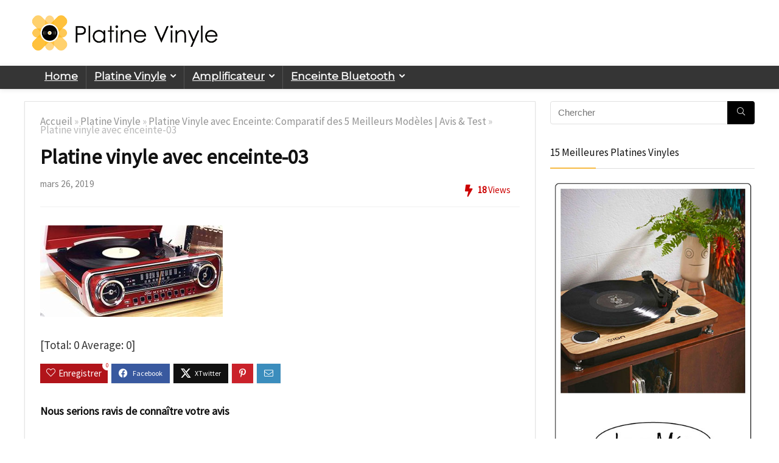

--- FILE ---
content_type: text/html; charset=UTF-8
request_url: https://platinevinyle.org/platine-vinyle-avec-enceinte/platine-vinyle-avec-enceinte-03/
body_size: 28279
content:
<!DOCTYPE html><html lang="fr-FR"><head><meta charset="UTF-8" /><script>if(navigator.userAgent.match(/MSIE|Internet Explorer/i)||navigator.userAgent.match(/Trident\/7\..*?rv:11/i)){var href=document.location.href;if(!href.match(/[?&]nowprocket/)){if(href.indexOf("?")==-1){if(href.indexOf("#")==-1){document.location.href=href+"?nowprocket=1"}else{document.location.href=href.replace("#","?nowprocket=1#")}}else{if(href.indexOf("#")==-1){document.location.href=href+"&nowprocket=1"}else{document.location.href=href.replace("#","&nowprocket=1#")}}}}</script><script>class RocketLazyLoadScripts{constructor(){this.v="1.2.3",this.triggerEvents=["keydown","mousedown","mousemove","touchmove","touchstart","touchend","wheel"],this.userEventHandler=this._triggerListener.bind(this),this.touchStartHandler=this._onTouchStart.bind(this),this.touchMoveHandler=this._onTouchMove.bind(this),this.touchEndHandler=this._onTouchEnd.bind(this),this.clickHandler=this._onClick.bind(this),this.interceptedClicks=[],window.addEventListener("pageshow",t=>{this.persisted=t.persisted}),window.addEventListener("DOMContentLoaded",()=>{this._preconnect3rdParties()}),this.delayedScripts={normal:[],async:[],defer:[]},this.trash=[],this.allJQueries=[]}_addUserInteractionListener(t){if(document.hidden){t._triggerListener();return}this.triggerEvents.forEach(e=>window.addEventListener(e,t.userEventHandler,{passive:!0})),window.addEventListener("touchstart",t.touchStartHandler,{passive:!0}),window.addEventListener("mousedown",t.touchStartHandler),document.addEventListener("visibilitychange",t.userEventHandler)}_removeUserInteractionListener(){this.triggerEvents.forEach(t=>window.removeEventListener(t,this.userEventHandler,{passive:!0})),document.removeEventListener("visibilitychange",this.userEventHandler)}_onTouchStart(t){"HTML"!==t.target.tagName&&(window.addEventListener("touchend",this.touchEndHandler),window.addEventListener("mouseup",this.touchEndHandler),window.addEventListener("touchmove",this.touchMoveHandler,{passive:!0}),window.addEventListener("mousemove",this.touchMoveHandler),t.target.addEventListener("click",this.clickHandler),this._renameDOMAttribute(t.target,"onclick","rocket-onclick"),this._pendingClickStarted())}_onTouchMove(t){window.removeEventListener("touchend",this.touchEndHandler),window.removeEventListener("mouseup",this.touchEndHandler),window.removeEventListener("touchmove",this.touchMoveHandler,{passive:!0}),window.removeEventListener("mousemove",this.touchMoveHandler),t.target.removeEventListener("click",this.clickHandler),this._renameDOMAttribute(t.target,"rocket-onclick","onclick"),this._pendingClickFinished()}_onTouchEnd(t){window.removeEventListener("touchend",this.touchEndHandler),window.removeEventListener("mouseup",this.touchEndHandler),window.removeEventListener("touchmove",this.touchMoveHandler,{passive:!0}),window.removeEventListener("mousemove",this.touchMoveHandler)}_onClick(t){t.target.removeEventListener("click",this.clickHandler),this._renameDOMAttribute(t.target,"rocket-onclick","onclick"),this.interceptedClicks.push(t),t.preventDefault(),t.stopPropagation(),t.stopImmediatePropagation(),this._pendingClickFinished()}_replayClicks(){window.removeEventListener("touchstart",this.touchStartHandler,{passive:!0}),window.removeEventListener("mousedown",this.touchStartHandler),this.interceptedClicks.forEach(t=>{t.target.dispatchEvent(new MouseEvent("click",{view:t.view,bubbles:!0,cancelable:!0}))})}_waitForPendingClicks(){return new Promise(t=>{this._isClickPending?this._pendingClickFinished=t:t()})}_pendingClickStarted(){this._isClickPending=!0}_pendingClickFinished(){this._isClickPending=!1}_renameDOMAttribute(t,e,r){t.hasAttribute&&t.hasAttribute(e)&&(event.target.setAttribute(r,event.target.getAttribute(e)),event.target.removeAttribute(e))}_triggerListener(){this._removeUserInteractionListener(this),"loading"===document.readyState?document.addEventListener("DOMContentLoaded",this._loadEverythingNow.bind(this)):this._loadEverythingNow()}_preconnect3rdParties(){let t=[];document.querySelectorAll("script[type=rocketlazyloadscript]").forEach(e=>{if(e.hasAttribute("src")){let r=new URL(e.src).origin;r!==location.origin&&t.push({src:r,crossOrigin:e.crossOrigin||"module"===e.getAttribute("data-rocket-type")})}}),t=[...new Map(t.map(t=>[JSON.stringify(t),t])).values()],this._batchInjectResourceHints(t,"preconnect")}async _loadEverythingNow(){this.lastBreath=Date.now(),this._delayEventListeners(this),this._delayJQueryReady(this),this._handleDocumentWrite(),this._registerAllDelayedScripts(),this._preloadAllScripts(),await this._loadScriptsFromList(this.delayedScripts.normal),await this._loadScriptsFromList(this.delayedScripts.defer),await this._loadScriptsFromList(this.delayedScripts.async);try{await this._triggerDOMContentLoaded(),await this._triggerWindowLoad()}catch(t){console.error(t)}window.dispatchEvent(new Event("rocket-allScriptsLoaded")),this._waitForPendingClicks().then(()=>{this._replayClicks()}),this._emptyTrash()}_registerAllDelayedScripts(){document.querySelectorAll("script[type=rocketlazyloadscript]").forEach(t=>{t.hasAttribute("data-rocket-src")?t.hasAttribute("async")&&!1!==t.async?this.delayedScripts.async.push(t):t.hasAttribute("defer")&&!1!==t.defer||"module"===t.getAttribute("data-rocket-type")?this.delayedScripts.defer.push(t):this.delayedScripts.normal.push(t):this.delayedScripts.normal.push(t)})}async _transformScript(t){return new Promise((await this._littleBreath(),navigator.userAgent.indexOf("Firefox/")>0||""===navigator.vendor)?e=>{let r=document.createElement("script");[...t.attributes].forEach(t=>{let e=t.nodeName;"type"!==e&&("data-rocket-type"===e&&(e="type"),"data-rocket-src"===e&&(e="src"),r.setAttribute(e,t.nodeValue))}),t.text&&(r.text=t.text),r.hasAttribute("src")?(r.addEventListener("load",e),r.addEventListener("error",e)):(r.text=t.text,e());try{t.parentNode.replaceChild(r,t)}catch(i){e()}}:async e=>{function r(){t.setAttribute("data-rocket-status","failed"),e()}try{let i=t.getAttribute("data-rocket-type"),n=t.getAttribute("data-rocket-src");t.text,i?(t.type=i,t.removeAttribute("data-rocket-type")):t.removeAttribute("type"),t.addEventListener("load",function r(){t.setAttribute("data-rocket-status","executed"),e()}),t.addEventListener("error",r),n?(t.removeAttribute("data-rocket-src"),t.src=n):t.src="data:text/javascript;base64,"+window.btoa(unescape(encodeURIComponent(t.text)))}catch(s){r()}})}async _loadScriptsFromList(t){let e=t.shift();return e&&e.isConnected?(await this._transformScript(e),this._loadScriptsFromList(t)):Promise.resolve()}_preloadAllScripts(){this._batchInjectResourceHints([...this.delayedScripts.normal,...this.delayedScripts.defer,...this.delayedScripts.async],"preload")}_batchInjectResourceHints(t,e){var r=document.createDocumentFragment();t.forEach(t=>{let i=t.getAttribute&&t.getAttribute("data-rocket-src")||t.src;if(i){let n=document.createElement("link");n.href=i,n.rel=e,"preconnect"!==e&&(n.as="script"),t.getAttribute&&"module"===t.getAttribute("data-rocket-type")&&(n.crossOrigin=!0),t.crossOrigin&&(n.crossOrigin=t.crossOrigin),t.integrity&&(n.integrity=t.integrity),r.appendChild(n),this.trash.push(n)}}),document.head.appendChild(r)}_delayEventListeners(t){let e={};function r(t,r){!function t(r){!e[r]&&(e[r]={originalFunctions:{add:r.addEventListener,remove:r.removeEventListener},eventsToRewrite:[]},r.addEventListener=function(){arguments[0]=i(arguments[0]),e[r].originalFunctions.add.apply(r,arguments)},r.removeEventListener=function(){arguments[0]=i(arguments[0]),e[r].originalFunctions.remove.apply(r,arguments)});function i(t){return e[r].eventsToRewrite.indexOf(t)>=0?"rocket-"+t:t}}(t),e[t].eventsToRewrite.push(r)}function i(t,e){let r=t[e];Object.defineProperty(t,e,{get:()=>r||function(){},set(i){t["rocket"+e]=r=i}})}r(document,"DOMContentLoaded"),r(window,"DOMContentLoaded"),r(window,"load"),r(window,"pageshow"),r(document,"readystatechange"),i(document,"onreadystatechange"),i(window,"onload"),i(window,"onpageshow")}_delayJQueryReady(t){let e;function r(r){if(r&&r.fn&&!t.allJQueries.includes(r)){r.fn.ready=r.fn.init.prototype.ready=function(e){return t.domReadyFired?e.bind(document)(r):document.addEventListener("rocket-DOMContentLoaded",()=>e.bind(document)(r)),r([])};let i=r.fn.on;r.fn.on=r.fn.init.prototype.on=function(){if(this[0]===window){function t(t){return t.split(" ").map(t=>"load"===t||0===t.indexOf("load.")?"rocket-jquery-load":t).join(" ")}"string"==typeof arguments[0]||arguments[0]instanceof String?arguments[0]=t(arguments[0]):"object"==typeof arguments[0]&&Object.keys(arguments[0]).forEach(e=>{let r=arguments[0][e];delete arguments[0][e],arguments[0][t(e)]=r})}return i.apply(this,arguments),this},t.allJQueries.push(r)}e=r}r(window.jQuery),Object.defineProperty(window,"jQuery",{get:()=>e,set(t){r(t)}})}async _triggerDOMContentLoaded(){this.domReadyFired=!0,await this._littleBreath(),document.dispatchEvent(new Event("rocket-DOMContentLoaded")),await this._littleBreath(),window.dispatchEvent(new Event("rocket-DOMContentLoaded")),await this._littleBreath(),document.dispatchEvent(new Event("rocket-readystatechange")),await this._littleBreath(),document.rocketonreadystatechange&&document.rocketonreadystatechange()}async _triggerWindowLoad(){await this._littleBreath(),window.dispatchEvent(new Event("rocket-load")),await this._littleBreath(),window.rocketonload&&window.rocketonload(),await this._littleBreath(),this.allJQueries.forEach(t=>t(window).trigger("rocket-jquery-load")),await this._littleBreath();let t=new Event("rocket-pageshow");t.persisted=this.persisted,window.dispatchEvent(t),await this._littleBreath(),window.rocketonpageshow&&window.rocketonpageshow({persisted:this.persisted})}_handleDocumentWrite(){let t=new Map;document.write=document.writeln=function(e){let r=document.currentScript;r||console.error("WPRocket unable to document.write this: "+e);let i=document.createRange(),n=r.parentElement,s=t.get(r);void 0===s&&(s=r.nextSibling,t.set(r,s));let a=document.createDocumentFragment();i.setStart(a,0),a.appendChild(i.createContextualFragment(e)),n.insertBefore(a,s)}}async _littleBreath(){Date.now()-this.lastBreath>45&&(await this._requestAnimFrame(),this.lastBreath=Date.now())}async _requestAnimFrame(){return document.hidden?new Promise(t=>setTimeout(t)):new Promise(t=>requestAnimationFrame(t))}_emptyTrash(){this.trash.forEach(t=>t.remove())}static run(){let t=new RocketLazyLoadScripts;t._addUserInteractionListener(t)}}RocketLazyLoadScripts.run();</script><meta name="viewport" content="width=device-width, initial-scale=1.0" /> <!-- feeds & pingback --><link rel="profile" href="http://gmpg.org/xfn/11" /><link rel="pingback" href="https://platinevinyle.org/xmlrpc.php" /><meta name='robots' content='index, follow, max-image-preview:large, max-snippet:-1, max-video-preview:-1' /> <!-- Google Tag Manager for WordPress by gtm4wp.com --> <script data-cfasync="false" data-pagespeed-no-defer> var gtm4wp_datalayer_name = "dataLayer";
 var dataLayer = dataLayer || []; </script> <!-- End Google Tag Manager for WordPress by gtm4wp.com --> <!-- This site is optimized with the Yoast SEO plugin v23.6 - https://yoast.com/wordpress/plugins/seo/ --><title>Platine vinyle avec enceinte-03 - Platine Vinyle</title><link rel="preload" as="style" href="https://fonts.googleapis.com/css?family=Montserrat%7CSource%20Sans%20Pro&#038;subset=latin&#038;display=swap" /><link rel="stylesheet" href="https://fonts.googleapis.com/css?family=Montserrat%7CSource%20Sans%20Pro&#038;subset=latin&#038;display=swap" media="print" onload="this.media='all'" /><noscript><link rel="stylesheet" href="https://fonts.googleapis.com/css?family=Montserrat%7CSource%20Sans%20Pro&#038;subset=latin&#038;display=swap" /></noscript><link rel="canonical" href="https://platinevinyle.org/platine-vinyle-avec-enceinte/platine-vinyle-avec-enceinte-03/" /><meta property="og:locale" content="fr_FR" /><meta property="og:type" content="article" /><meta property="og:title" content="Platine vinyle avec enceinte-03 - Platine Vinyle" /><meta property="og:description" content="[Total: 0 Average: 0]" /><meta property="og:url" content="https://platinevinyle.org/platine-vinyle-avec-enceinte/platine-vinyle-avec-enceinte-03/" /><meta property="og:site_name" content="Platine Vinyle" /><meta property="article:modified_time" content="2019-03-26T07:09:30+00:00" /><meta property="og:image" content="https://platinevinyle.org/platine-vinyle-avec-enceinte/platine-vinyle-avec-enceinte-03" /><meta property="og:image:width" content="800" /><meta property="og:image:height" content="400" /><meta property="og:image:type" content="image/jpeg" /><meta name="twitter:card" content="summary_large_image" /> <script type="application/ld+json" class="yoast-schema-graph">{"@context":"https://schema.org","@graph":[{"@type":"WebPage","@id":"https://platinevinyle.org/platine-vinyle-avec-enceinte/platine-vinyle-avec-enceinte-03/","url":"https://platinevinyle.org/platine-vinyle-avec-enceinte/platine-vinyle-avec-enceinte-03/","name":"Platine vinyle avec enceinte-03 - Platine Vinyle","isPartOf":{"@id":"https://platinevinyle.org/#website"},"primaryImageOfPage":{"@id":"https://platinevinyle.org/platine-vinyle-avec-enceinte/platine-vinyle-avec-enceinte-03/#primaryimage"},"image":{"@id":"https://platinevinyle.org/platine-vinyle-avec-enceinte/platine-vinyle-avec-enceinte-03/#primaryimage"},"thumbnailUrl":"https://platinevinyle.org/wp-content/uploads/2019/03/Platine-vinyle-avec-enceinte-03.jpg","datePublished":"2019-03-26T07:09:22+00:00","dateModified":"2019-03-26T07:09:30+00:00","breadcrumb":{"@id":"https://platinevinyle.org/platine-vinyle-avec-enceinte/platine-vinyle-avec-enceinte-03/#breadcrumb"},"inLanguage":"fr-FR","potentialAction":[{"@type":"ReadAction","target":["https://platinevinyle.org/platine-vinyle-avec-enceinte/platine-vinyle-avec-enceinte-03/"]}]},{"@type":"ImageObject","inLanguage":"fr-FR","@id":"https://platinevinyle.org/platine-vinyle-avec-enceinte/platine-vinyle-avec-enceinte-03/#primaryimage","url":"https://platinevinyle.org/wp-content/uploads/2019/03/Platine-vinyle-avec-enceinte-03.jpg","contentUrl":"https://platinevinyle.org/wp-content/uploads/2019/03/Platine-vinyle-avec-enceinte-03.jpg","width":800,"height":400,"caption":"Platine vinyle avec enceinte"},{"@type":"BreadcrumbList","@id":"https://platinevinyle.org/platine-vinyle-avec-enceinte/platine-vinyle-avec-enceinte-03/#breadcrumb","itemListElement":[{"@type":"ListItem","position":1,"name":"Home","item":"https://platinevinyle.org/"},{"@type":"ListItem","position":2,"name":"Platine Vinyle avec Enceinte: Comparatif des 5 Meilleurs Modèles | Avis &#038; Test","item":"https://platinevinyle.org/platine-vinyle-avec-enceinte/"},{"@type":"ListItem","position":3,"name":"Platine vinyle avec enceinte-03"}]},{"@type":"WebSite","@id":"https://platinevinyle.org/#website","url":"https://platinevinyle.org/","name":"Platine Vinyle","description":"Tourne Disque | Ampli | Enceinte Bluetooth | Test et Avis","publisher":{"@id":"https://platinevinyle.org/#organization"},"potentialAction":[{"@type":"SearchAction","target":{"@type":"EntryPoint","urlTemplate":"https://platinevinyle.org/?s={search_term_string}"},"query-input":{"@type":"PropertyValueSpecification","valueRequired":true,"valueName":"search_term_string"}}],"inLanguage":"fr-FR"},{"@type":"Organization","@id":"https://platinevinyle.org/#organization","name":"Platine Vinyle","url":"https://platinevinyle.org/","logo":{"@type":"ImageObject","inLanguage":"fr-FR","@id":"https://platinevinyle.org/#/schema/logo/image/","url":"https://platinevinyle.org/wp-content/uploads/2018/03/platine-vinyle-02logo.png","contentUrl":"https://platinevinyle.org/wp-content/uploads/2018/03/platine-vinyle-02logo.png","width":1200,"height":282,"caption":"Platine Vinyle"},"image":{"@id":"https://platinevinyle.org/#/schema/logo/image/"}},false]}</script> <!-- / Yoast SEO plugin. --><link rel='dns-prefetch' href='//fonts.googleapis.com' /><link rel='dns-prefetch' href='//youtube.com' /><link href='https://fonts.gstatic.com' crossorigin rel='preconnect' /><link rel="alternate" type="application/rss+xml" title="Platine Vinyle &raquo; Flux" href="https://platinevinyle.org/feed/" /><link rel="alternate" type="application/rss+xml" title="Platine Vinyle &raquo; Flux des commentaires" href="https://platinevinyle.org/comments/feed/" /><link rel="alternate" type="application/rss+xml" title="Platine Vinyle &raquo; Platine vinyle avec enceinte-03 Flux des commentaires" href="https://platinevinyle.org/platine-vinyle-avec-enceinte/platine-vinyle-avec-enceinte-03/feed/" /> <style id='wp-emoji-styles-inline-css' type='text/css'> img.wp-smiley, img.emoji {
 display: inline !important;
 border: none !important;
 box-shadow: none !important;
 height: 1em !important;
 width: 1em !important;
 margin: 0 0.07em !important;
 vertical-align: -0.1em !important;
 background: none !important;
 padding: 0 !important;
 } </style><link rel='stylesheet' id='wp-block-library-css' href='https://platinevinyle.org/wp-includes/css/dist/block-library/style.min.css' type='text/css' media='all' /> <style id='global-styles-inline-css' type='text/css'> :root{--wp--preset--aspect-ratio--square: 1;--wp--preset--aspect-ratio--4-3: 4/3;--wp--preset--aspect-ratio--3-4: 3/4;--wp--preset--aspect-ratio--3-2: 3/2;--wp--preset--aspect-ratio--2-3: 2/3;--wp--preset--aspect-ratio--16-9: 16/9;--wp--preset--aspect-ratio--9-16: 9/16;--wp--preset--color--black: #000000;--wp--preset--color--cyan-bluish-gray: #abb8c3;--wp--preset--color--white: #ffffff;--wp--preset--color--pale-pink: #f78da7;--wp--preset--color--vivid-red: #cf2e2e;--wp--preset--color--luminous-vivid-orange: #ff6900;--wp--preset--color--luminous-vivid-amber: #fcb900;--wp--preset--color--light-green-cyan: #7bdcb5;--wp--preset--color--vivid-green-cyan: #00d084;--wp--preset--color--pale-cyan-blue: #8ed1fc;--wp--preset--color--vivid-cyan-blue: #0693e3;--wp--preset--color--vivid-purple: #9b51e0;--wp--preset--color--main: var(--rehub-main-color);--wp--preset--color--secondary: var(--rehub-sec-color);--wp--preset--color--buttonmain: var(--rehub-main-btn-bg);--wp--preset--color--cyan-grey: #abb8c3;--wp--preset--color--orange-light: #fcb900;--wp--preset--color--red: #cf2e2e;--wp--preset--color--red-bright: #f04057;--wp--preset--color--vivid-green: #00d084;--wp--preset--color--orange: #ff6900;--wp--preset--color--blue: #0693e3;--wp--preset--gradient--vivid-cyan-blue-to-vivid-purple: linear-gradient(135deg,rgba(6,147,227,1) 0%,rgb(155,81,224) 100%);--wp--preset--gradient--light-green-cyan-to-vivid-green-cyan: linear-gradient(135deg,rgb(122,220,180) 0%,rgb(0,208,130) 100%);--wp--preset--gradient--luminous-vivid-amber-to-luminous-vivid-orange: linear-gradient(135deg,rgba(252,185,0,1) 0%,rgba(255,105,0,1) 100%);--wp--preset--gradient--luminous-vivid-orange-to-vivid-red: linear-gradient(135deg,rgba(255,105,0,1) 0%,rgb(207,46,46) 100%);--wp--preset--gradient--very-light-gray-to-cyan-bluish-gray: linear-gradient(135deg,rgb(238,238,238) 0%,rgb(169,184,195) 100%);--wp--preset--gradient--cool-to-warm-spectrum: linear-gradient(135deg,rgb(74,234,220) 0%,rgb(151,120,209) 20%,rgb(207,42,186) 40%,rgb(238,44,130) 60%,rgb(251,105,98) 80%,rgb(254,248,76) 100%);--wp--preset--gradient--blush-light-purple: linear-gradient(135deg,rgb(255,206,236) 0%,rgb(152,150,240) 100%);--wp--preset--gradient--blush-bordeaux: linear-gradient(135deg,rgb(254,205,165) 0%,rgb(254,45,45) 50%,rgb(107,0,62) 100%);--wp--preset--gradient--luminous-dusk: linear-gradient(135deg,rgb(255,203,112) 0%,rgb(199,81,192) 50%,rgb(65,88,208) 100%);--wp--preset--gradient--pale-ocean: linear-gradient(135deg,rgb(255,245,203) 0%,rgb(182,227,212) 50%,rgb(51,167,181) 100%);--wp--preset--gradient--electric-grass: linear-gradient(135deg,rgb(202,248,128) 0%,rgb(113,206,126) 100%);--wp--preset--gradient--midnight: linear-gradient(135deg,rgb(2,3,129) 0%,rgb(40,116,252) 100%);--wp--preset--font-size--small: 13px;--wp--preset--font-size--medium: 20px;--wp--preset--font-size--large: 36px;--wp--preset--font-size--x-large: 42px;--wp--preset--font-family--system-font: -apple-system,BlinkMacSystemFont,"Segoe UI",Roboto,Oxygen-Sans,Ubuntu,Cantarell,"Helvetica Neue",sans-serif;--wp--preset--font-family--rh-nav-font: var(--rehub-nav-font,-apple-system,BlinkMacSystemFont,"Segoe UI",Roboto,Oxygen-Sans,Ubuntu,Cantarell,"Helvetica Neue",sans-serif);--wp--preset--font-family--rh-head-font: var(--rehub-head-font,-apple-system,BlinkMacSystemFont,"Segoe UI",Roboto,Oxygen-Sans,Ubuntu,Cantarell,"Helvetica Neue",sans-serif);--wp--preset--font-family--rh-btn-font: var(--rehub-btn-font,-apple-system,BlinkMacSystemFont,"Segoe UI",Roboto,Oxygen-Sans,Ubuntu,Cantarell,"Helvetica Neue",sans-serif);--wp--preset--font-family--rh-body-font: var(--rehub-body-font,-apple-system,BlinkMacSystemFont,"Segoe UI",Roboto,Oxygen-Sans,Ubuntu,Cantarell,"Helvetica Neue",sans-serif);--wp--preset--spacing--20: 0.44rem;--wp--preset--spacing--30: 0.67rem;--wp--preset--spacing--40: 1rem;--wp--preset--spacing--50: 1.5rem;--wp--preset--spacing--60: 2.25rem;--wp--preset--spacing--70: 3.38rem;--wp--preset--spacing--80: 5.06rem;--wp--preset--shadow--natural: 6px 6px 9px rgba(0, 0, 0, 0.2);--wp--preset--shadow--deep: 12px 12px 50px rgba(0, 0, 0, 0.4);--wp--preset--shadow--sharp: 6px 6px 0px rgba(0, 0, 0, 0.2);--wp--preset--shadow--outlined: 6px 6px 0px -3px rgba(255, 255, 255, 1), 6px 6px rgba(0, 0, 0, 1);--wp--preset--shadow--crisp: 6px 6px 0px rgba(0, 0, 0, 1);}:root { --wp--style--global--content-size: 760px;--wp--style--global--wide-size: 900px; }:where(body) { margin: 0; }.wp-site-blocks > .alignleft { float: left; margin-right: 2em; }.wp-site-blocks > .alignright { float: right; margin-left: 2em; }.wp-site-blocks > .aligncenter { justify-content: center; margin-left: auto; margin-right: auto; }:where(.is-layout-flex){gap: 0.5em;}:where(.is-layout-grid){gap: 0.5em;}.is-layout-flow > .alignleft{float: left;margin-inline-start: 0;margin-inline-end: 2em;}.is-layout-flow > .alignright{float: right;margin-inline-start: 2em;margin-inline-end: 0;}.is-layout-flow > .aligncenter{margin-left: auto !important;margin-right: auto !important;}.is-layout-constrained > .alignleft{float: left;margin-inline-start: 0;margin-inline-end: 2em;}.is-layout-constrained > .alignright{float: right;margin-inline-start: 2em;margin-inline-end: 0;}.is-layout-constrained > .aligncenter{margin-left: auto !important;margin-right: auto !important;}.is-layout-constrained > :where(:not(.alignleft):not(.alignright):not(.alignfull)){max-width: var(--wp--style--global--content-size);margin-left: auto !important;margin-right: auto !important;}.is-layout-constrained > .alignwide{max-width: var(--wp--style--global--wide-size);}body .is-layout-flex{display: flex;}.is-layout-flex{flex-wrap: wrap;align-items: center;}.is-layout-flex > :is(*, div){margin: 0;}body .is-layout-grid{display: grid;}.is-layout-grid > :is(*, div){margin: 0;}body{padding-top: 0px;padding-right: 0px;padding-bottom: 0px;padding-left: 0px;}a:where(:not(.wp-element-button)){text-decoration: none;}h1{font-size: 29px;line-height: 34px;margin-top: 10px;margin-bottom: 31px;}h2{font-size: 25px;line-height: 31px;margin-top: 10px;margin-bottom: 31px;}h3{font-size: 20px;line-height: 28px;margin-top: 10px;margin-bottom: 25px;}h4{font-size: 18px;line-height: 24px;margin-top: 10px;margin-bottom: 18px;}h5{font-size: 16px;line-height: 20px;margin-top: 10px;margin-bottom: 15px;}h6{font-size: 14px;line-height: 20px;margin-top: 0px;margin-bottom: 10px;}:root :where(.wp-element-button, .wp-block-button__link){background-color: #32373c;border-width: 0;color: #fff;font-family: inherit;font-size: inherit;line-height: inherit;padding: calc(0.667em + 2px) calc(1.333em + 2px);text-decoration: none;}.has-black-color{color: var(--wp--preset--color--black) !important;}.has-cyan-bluish-gray-color{color: var(--wp--preset--color--cyan-bluish-gray) !important;}.has-white-color{color: var(--wp--preset--color--white) !important;}.has-pale-pink-color{color: var(--wp--preset--color--pale-pink) !important;}.has-vivid-red-color{color: var(--wp--preset--color--vivid-red) !important;}.has-luminous-vivid-orange-color{color: var(--wp--preset--color--luminous-vivid-orange) !important;}.has-luminous-vivid-amber-color{color: var(--wp--preset--color--luminous-vivid-amber) !important;}.has-light-green-cyan-color{color: var(--wp--preset--color--light-green-cyan) !important;}.has-vivid-green-cyan-color{color: var(--wp--preset--color--vivid-green-cyan) !important;}.has-pale-cyan-blue-color{color: var(--wp--preset--color--pale-cyan-blue) !important;}.has-vivid-cyan-blue-color{color: var(--wp--preset--color--vivid-cyan-blue) !important;}.has-vivid-purple-color{color: var(--wp--preset--color--vivid-purple) !important;}.has-main-color{color: var(--wp--preset--color--main) !important;}.has-secondary-color{color: var(--wp--preset--color--secondary) !important;}.has-buttonmain-color{color: var(--wp--preset--color--buttonmain) !important;}.has-cyan-grey-color{color: var(--wp--preset--color--cyan-grey) !important;}.has-orange-light-color{color: var(--wp--preset--color--orange-light) !important;}.has-red-color{color: var(--wp--preset--color--red) !important;}.has-red-bright-color{color: var(--wp--preset--color--red-bright) !important;}.has-vivid-green-color{color: var(--wp--preset--color--vivid-green) !important;}.has-orange-color{color: var(--wp--preset--color--orange) !important;}.has-blue-color{color: var(--wp--preset--color--blue) !important;}.has-black-background-color{background-color: var(--wp--preset--color--black) !important;}.has-cyan-bluish-gray-background-color{background-color: var(--wp--preset--color--cyan-bluish-gray) !important;}.has-white-background-color{background-color: var(--wp--preset--color--white) !important;}.has-pale-pink-background-color{background-color: var(--wp--preset--color--pale-pink) !important;}.has-vivid-red-background-color{background-color: var(--wp--preset--color--vivid-red) !important;}.has-luminous-vivid-orange-background-color{background-color: var(--wp--preset--color--luminous-vivid-orange) !important;}.has-luminous-vivid-amber-background-color{background-color: var(--wp--preset--color--luminous-vivid-amber) !important;}.has-light-green-cyan-background-color{background-color: var(--wp--preset--color--light-green-cyan) !important;}.has-vivid-green-cyan-background-color{background-color: var(--wp--preset--color--vivid-green-cyan) !important;}.has-pale-cyan-blue-background-color{background-color: var(--wp--preset--color--pale-cyan-blue) !important;}.has-vivid-cyan-blue-background-color{background-color: var(--wp--preset--color--vivid-cyan-blue) !important;}.has-vivid-purple-background-color{background-color: var(--wp--preset--color--vivid-purple) !important;}.has-main-background-color{background-color: var(--wp--preset--color--main) !important;}.has-secondary-background-color{background-color: var(--wp--preset--color--secondary) !important;}.has-buttonmain-background-color{background-color: var(--wp--preset--color--buttonmain) !important;}.has-cyan-grey-background-color{background-color: var(--wp--preset--color--cyan-grey) !important;}.has-orange-light-background-color{background-color: var(--wp--preset--color--orange-light) !important;}.has-red-background-color{background-color: var(--wp--preset--color--red) !important;}.has-red-bright-background-color{background-color: var(--wp--preset--color--red-bright) !important;}.has-vivid-green-background-color{background-color: var(--wp--preset--color--vivid-green) !important;}.has-orange-background-color{background-color: var(--wp--preset--color--orange) !important;}.has-blue-background-color{background-color: var(--wp--preset--color--blue) !important;}.has-black-border-color{border-color: var(--wp--preset--color--black) !important;}.has-cyan-bluish-gray-border-color{border-color: var(--wp--preset--color--cyan-bluish-gray) !important;}.has-white-border-color{border-color: var(--wp--preset--color--white) !important;}.has-pale-pink-border-color{border-color: var(--wp--preset--color--pale-pink) !important;}.has-vivid-red-border-color{border-color: var(--wp--preset--color--vivid-red) !important;}.has-luminous-vivid-orange-border-color{border-color: var(--wp--preset--color--luminous-vivid-orange) !important;}.has-luminous-vivid-amber-border-color{border-color: var(--wp--preset--color--luminous-vivid-amber) !important;}.has-light-green-cyan-border-color{border-color: var(--wp--preset--color--light-green-cyan) !important;}.has-vivid-green-cyan-border-color{border-color: var(--wp--preset--color--vivid-green-cyan) !important;}.has-pale-cyan-blue-border-color{border-color: var(--wp--preset--color--pale-cyan-blue) !important;}.has-vivid-cyan-blue-border-color{border-color: var(--wp--preset--color--vivid-cyan-blue) !important;}.has-vivid-purple-border-color{border-color: var(--wp--preset--color--vivid-purple) !important;}.has-main-border-color{border-color: var(--wp--preset--color--main) !important;}.has-secondary-border-color{border-color: var(--wp--preset--color--secondary) !important;}.has-buttonmain-border-color{border-color: var(--wp--preset--color--buttonmain) !important;}.has-cyan-grey-border-color{border-color: var(--wp--preset--color--cyan-grey) !important;}.has-orange-light-border-color{border-color: var(--wp--preset--color--orange-light) !important;}.has-red-border-color{border-color: var(--wp--preset--color--red) !important;}.has-red-bright-border-color{border-color: var(--wp--preset--color--red-bright) !important;}.has-vivid-green-border-color{border-color: var(--wp--preset--color--vivid-green) !important;}.has-orange-border-color{border-color: var(--wp--preset--color--orange) !important;}.has-blue-border-color{border-color: var(--wp--preset--color--blue) !important;}.has-vivid-cyan-blue-to-vivid-purple-gradient-background{background: var(--wp--preset--gradient--vivid-cyan-blue-to-vivid-purple) !important;}.has-light-green-cyan-to-vivid-green-cyan-gradient-background{background: var(--wp--preset--gradient--light-green-cyan-to-vivid-green-cyan) !important;}.has-luminous-vivid-amber-to-luminous-vivid-orange-gradient-background{background: var(--wp--preset--gradient--luminous-vivid-amber-to-luminous-vivid-orange) !important;}.has-luminous-vivid-orange-to-vivid-red-gradient-background{background: var(--wp--preset--gradient--luminous-vivid-orange-to-vivid-red) !important;}.has-very-light-gray-to-cyan-bluish-gray-gradient-background{background: var(--wp--preset--gradient--very-light-gray-to-cyan-bluish-gray) !important;}.has-cool-to-warm-spectrum-gradient-background{background: var(--wp--preset--gradient--cool-to-warm-spectrum) !important;}.has-blush-light-purple-gradient-background{background: var(--wp--preset--gradient--blush-light-purple) !important;}.has-blush-bordeaux-gradient-background{background: var(--wp--preset--gradient--blush-bordeaux) !important;}.has-luminous-dusk-gradient-background{background: var(--wp--preset--gradient--luminous-dusk) !important;}.has-pale-ocean-gradient-background{background: var(--wp--preset--gradient--pale-ocean) !important;}.has-electric-grass-gradient-background{background: var(--wp--preset--gradient--electric-grass) !important;}.has-midnight-gradient-background{background: var(--wp--preset--gradient--midnight) !important;}.has-small-font-size{font-size: var(--wp--preset--font-size--small) !important;}.has-medium-font-size{font-size: var(--wp--preset--font-size--medium) !important;}.has-large-font-size{font-size: var(--wp--preset--font-size--large) !important;}.has-x-large-font-size{font-size: var(--wp--preset--font-size--x-large) !important;}.has-system-font-font-family{font-family: var(--wp--preset--font-family--system-font) !important;}.has-rh-nav-font-font-family{font-family: var(--wp--preset--font-family--rh-nav-font) !important;}.has-rh-head-font-font-family{font-family: var(--wp--preset--font-family--rh-head-font) !important;}.has-rh-btn-font-font-family{font-family: var(--wp--preset--font-family--rh-btn-font) !important;}.has-rh-body-font-font-family{font-family: var(--wp--preset--font-family--rh-body-font) !important;}
:where(.wp-block-post-template.is-layout-flex){gap: 1.25em;}:where(.wp-block-post-template.is-layout-grid){gap: 1.25em;}
:where(.wp-block-columns.is-layout-flex){gap: 2em;}:where(.wp-block-columns.is-layout-grid){gap: 2em;}
:root :where(.wp-block-pullquote){font-size: 1.5em;line-height: 1.6;}
:root :where(.wp-block-post-title){margin-top: 4px;margin-right: 0;margin-bottom: 15px;margin-left: 0;}
:root :where(.wp-block-image){margin-top: 0px;margin-bottom: 31px;}
:root :where(.wp-block-media-text){margin-top: 0px;margin-bottom: 31px;}
:root :where(.wp-block-post-content){font-size: 16px;line-height: 28px;} </style><link data-minify="1" rel='stylesheet' id='contact-form-7-css' href='https://platinevinyle.org/wp-content/cache/min/1/wp-content/plugins/contact-form-7/includes/css/styles.css?ver=1737456321' type='text/css' media='all' /><link rel='stylesheet' id='toc-screen-css' href='https://platinevinyle.org/wp-content/plugins/table-of-contents-plus/screen.min.css' type='text/css' media='all' /><link data-minify="1" rel='stylesheet' id='eggrehub-css' href='https://platinevinyle.org/wp-content/cache/min/1/wp-content/themes/rehub-theme/css/eggrehub.css?ver=1737456321' type='text/css' media='all' /><link data-minify="1" rel='stylesheet' id='rhstyle-css' href='https://platinevinyle.org/wp-content/cache/min/1/wp-content/themes/rehub-theme/style.css?ver=1737456321' type='text/css' media='all' /><link data-minify="1" rel='stylesheet' id='rehubicons-css' href='https://platinevinyle.org/wp-content/cache/min/1/wp-content/themes/rehub-theme/iconstyle.css?ver=1737456321' type='text/css' media='all' /><link data-minify="1" rel='stylesheet' id='rhajaxsearch-css' href='https://platinevinyle.org/wp-content/cache/min/1/wp-content/themes/rehub-theme/css/ajaxsearch.css?ver=1737456321' type='text/css' media='all' /><link data-minify="1" rel='stylesheet' id='rhsingle-css' href='https://platinevinyle.org/wp-content/cache/min/1/wp-content/themes/rehub-theme/css/single.css?ver=1737456321' type='text/css' media='all' /> <style id='rocket-lazyload-inline-css' type='text/css'> .rll-youtube-player{position:relative;padding-bottom:56.23%;height:0;overflow:hidden;max-width:100%;}.rll-youtube-player:focus-within{outline: 2px solid currentColor;outline-offset: 5px;}.rll-youtube-player iframe{position:absolute;top:0;left:0;width:100%;height:100%;z-index:100;background:0 0}.rll-youtube-player img{bottom:0;display:block;left:0;margin:auto;max-width:100%;width:100%;position:absolute;right:0;top:0;border:none;height:auto;-webkit-transition:.4s all;-moz-transition:.4s all;transition:.4s all}.rll-youtube-player img:hover{-webkit-filter:brightness(75%)}.rll-youtube-player .play{height:100%;width:100%;left:0;top:0;position:absolute;background:url(https://platinevinyle.org/wp-content/plugins/wp-rocket/assets/img/youtube.png) no-repeat center;background-color: transparent !important;cursor:pointer;border:none;}.wp-embed-responsive .wp-has-aspect-ratio .rll-youtube-player{position:absolute;padding-bottom:0;width:100%;height:100%;top:0;bottom:0;left:0;right:0} </style><link data-minify="1" rel='stylesheet' id='yasrcss-css' href='https://platinevinyle.org/wp-content/cache/min/1/wp-content/plugins/yet-another-stars-rating/includes/css/yasr.css?ver=1737456321' type='text/css' media='all' /> <style id='yasrcss-inline-css' type='text/css'> .yasr-star-rating {
 background-image: url('https://platinevinyle.org/wp-content/plugins/yet-another-stars-rating/includes/img/star_2.svg');
 }
 .yasr-star-rating .yasr-star-value {
 background: url('https://platinevinyle.org/wp-content/plugins/yet-another-stars-rating/includes/img/star_3.svg') ;
 } </style> <script type="text/javascript" src="https://platinevinyle.org/wp-includes/js/jquery/jquery.min.js" id="jquery-core-js" defer></script> <script type="text/javascript" src="https://platinevinyle.org/wp-includes/js/jquery/jquery-migrate.min.js" id="jquery-migrate-js" defer></script> <script type="text/javascript" id="cegg-price-alert-js-extra"> /* <![CDATA[ */
var ceggPriceAlert = {"ajaxurl":"https:\/\/platinevinyle.org\/wp-admin\/admin-ajax.php","nonce":"bef83123eb"};
/* ]]> */ </script> <script type="rocketlazyloadscript" data-minify="1" data-rocket-type="text/javascript" data-rocket-src="https://platinevinyle.org/wp-content/cache/min/1/wp-content/plugins/content-egg/res/js/price_alert.js?ver=1737456321" id="cegg-price-alert-js" defer></script> <script type="text/javascript" id="rehub-postview-js-extra"> /* <![CDATA[ */
var postviewvar = {"rhpost_ajax_url":"https:\/\/platinevinyle.org\/wp-content\/plugins\/rehub-framework\/includes\/rehub_ajax.php","post_id":"1460"};
/* ]]> */ </script> <script type="rocketlazyloadscript" data-minify="1" data-rocket-type="text/javascript" data-rocket-src="https://platinevinyle.org/wp-content/cache/min/1/wp-content/plugins/rehub-framework/assets/js/postviews.js?ver=1737456321" id="rehub-postview-js" defer></script><link rel="https://api.w.org/" href="https://platinevinyle.org/wp-json/" /><link rel="alternate" title="JSON" type="application/json" href="https://platinevinyle.org/wp-json/wp/v2/media/1460" /><link rel="EditURI" type="application/rsd+xml" title="RSD" href="https://platinevinyle.org/xmlrpc.php?rsd" /><meta name="generator" content="WordPress 6.6.2" /><link rel='shortlink' href='https://platinevinyle.org/?p=1460' /><link rel="alternate" title="oEmbed (JSON)" type="application/json+oembed" href="https://platinevinyle.org/wp-json/oembed/1.0/embed?url=https%3A%2F%2Fplatinevinyle.org%2Fplatine-vinyle-avec-enceinte%2Fplatine-vinyle-avec-enceinte-03%2F" /><link rel="alternate" title="oEmbed (XML)" type="text/xml+oembed" href="https://platinevinyle.org/wp-json/oembed/1.0/embed?url=https%3A%2F%2Fplatinevinyle.org%2Fplatine-vinyle-avec-enceinte%2Fplatine-vinyle-avec-enceinte-03%2F&#038;format=xml" /> <!-- Google Tag Manager for WordPress by gtm4wp.com --> <!-- GTM Container placement set to manual --> <script data-cfasync="false" data-pagespeed-no-defer type="text/javascript"> var dataLayer_content = {"pagePostType":"attachment","pagePostType2":"single-attachment","pagePostAuthor":"Miza"};
 dataLayer.push( dataLayer_content ); </script> <script type="rocketlazyloadscript" data-cfasync="false"> (function(w,d,s,l,i){w[l]=w[l]||[];w[l].push({'gtm.start':
new Date().getTime(),event:'gtm.js'});var f=d.getElementsByTagName(s)[0],
j=d.createElement(s),dl=l!='dataLayer'?'&l='+l:'';j.async=true;j.src=
'//www.googletagmanager.com/gtm.js?id='+i+dl;f.parentNode.insertBefore(j,f);
})(window,document,'script','dataLayer','GTM-T8HPT37'); </script> <!-- End Google Tag Manager for WordPress by gtm4wp.com --><link rel="preload" href="https://platinevinyle.org/wp-content/themes/rehub-theme/fonts/rhicons.woff2?3oibrk" as="font" type="font/woff2" crossorigin="crossorigin"><style type="text/css"> .rate-line .filled,.rate_bar_wrap .review-top .overall-score,.rate-bar-bar,.top_rating_item .score.square_score,.radial-progress .circle .mask .fill{background-color:#f6bb44;}.meter-wrapper .meter,.rate_bar_wrap_two_reviews .score_val{border-color:#f6bb44;}.main-nav{box-shadow:0 1px 8px rgba(0,0,0,0.1),0 0 0 1px rgba(0,0,0,0.03) !important;}nav.top_menu > ul > li > a{font-size:17px}.dl-menuwrapper li a,nav.top_menu > ul > li > a,#re_menu_near_logo li,#re_menu_near_logo li{font-family:"Montserrat",trebuchet ms !important;}:root{--rehub-nav-font:Montserrat;}.sidebar,.rehub-body-font,body{font-family:"Source Sans Pro",arial !important;}:root{--rehub-body-font:Source Sans Pro;}.post,body .post-readopt .post-inner,body .post-readopt:not(.main-side),body .post-readopt .post,.post p{font-size:19px;line-height:31px;} .widget .title:after{border-bottom:2px solid #f6bb44;}.rehub-main-color-border,nav.top_menu > ul > li.vertical-menu.border-main-color .sub-menu,.rh-main-bg-hover:hover,.wp-block-quote,ul.def_btn_link_tabs li.active a,.wp-block-pullquote{border-color:#f6bb44;}.wpsm_promobox.rehub_promobox{border-left-color:#f6bb44!important;}.color_link{color:#f6bb44 !important;}.featured_slider:hover .score,article.post .wpsm_toplist_heading:before{border-color:#f6bb44;}.btn_more:hover,.tw-pagination .current{border:1px solid #f6bb44;color:#fff}.rehub_woo_review .rehub_woo_tabs_menu li.current{border-top:3px solid #f6bb44;}.gallery-pics .gp-overlay{box-shadow:0 0 0 4px #f6bb44 inset;}.post .rehub_woo_tabs_menu li.current,.woocommerce div.product .woocommerce-tabs ul.tabs li.active{border-top:2px solid #f6bb44;}.rething_item a.cat{border-bottom-color:#f6bb44}nav.top_menu ul li ul.sub-menu{border-bottom:2px solid #f6bb44;}.widget.deal_daywoo,.elementor-widget-wpsm_woofeatured .deal_daywoo{border:3px solid #f6bb44;padding:20px;background:#fff;}.deal_daywoo .wpsm-bar-bar{background-color:#f6bb44 !important} #buddypress div.item-list-tabs ul li.selected a span,#buddypress div.item-list-tabs ul li.current a span,#buddypress div.item-list-tabs ul li a span,.user-profile-div .user-menu-tab > li.active > a,.user-profile-div .user-menu-tab > li.active > a:focus,.user-profile-div .user-menu-tab > li.active > a:hover,.news_in_thumb:hover a.rh-label-string,.news_out_thumb:hover a.rh-label-string,.col-feat-grid:hover a.rh-label-string,.carousel-style-deal .re_carousel .controls,.re_carousel .controls:hover,.openedprevnext .postNavigation .postnavprev,.postNavigation .postnavprev:hover,.top_chart_pagination a.selected,.flex-control-paging li a.flex-active,.flex-control-paging li a:hover,.btn_more:hover,body .tabs-menu li:hover,body .tabs-menu li.current,.featured_slider:hover .score,#bbp_user_edit_submit,.bbp-topic-pagination a,.bbp-topic-pagination a,.custom-checkbox label.checked:after,.slider_post .caption,ul.postpagination li.active a,ul.postpagination li:hover a,ul.postpagination li a:focus,.top_theme h5 strong,.re_carousel .text:after,#topcontrol:hover,.main_slider .flex-overlay:hover a.read-more,.rehub_chimp #mc_embed_signup input#mc-embedded-subscribe,#rank_1.rank_count,#toplistmenu > ul li:before,.rehub_chimp:before,.wpsm-members > strong:first-child,.r_catbox_btn,.wpcf7 .wpcf7-submit,.wpsm_pretty_hover li:hover,.wpsm_pretty_hover li.current,.rehub-main-color-bg,.togglegreedybtn:after,.rh-bg-hover-color:hover a.rh-label-string,.rh-main-bg-hover:hover,.rh_wrapper_video_playlist .rh_video_currently_playing,.rh_wrapper_video_playlist .rh_video_currently_playing.rh_click_video:hover,.rtmedia-list-item .rtmedia-album-media-count,.tw-pagination .current,.dokan-dashboard .dokan-dash-sidebar ul.dokan-dashboard-menu li.active,.dokan-dashboard .dokan-dash-sidebar ul.dokan-dashboard-menu li:hover,.dokan-dashboard .dokan-dash-sidebar ul.dokan-dashboard-menu li.dokan-common-links a:hover,#ywqa-submit-question,.woocommerce .widget_price_filter .ui-slider .ui-slider-range,.rh-hov-bor-line > a:after,nav.top_menu > ul:not(.off-canvas) > li > a:after,.rh-border-line:after,.wpsm-table.wpsm-table-main-color table tr th,.rh-hov-bg-main-slide:before,.rh-hov-bg-main-slidecol .col_item:before,.mvx-tablink.active::before{background:#f6bb44;}@media (max-width:767px){.postNavigation .postnavprev{background:#f6bb44;}}.rh-main-bg-hover:hover,.rh-main-bg-hover:hover .whitehovered,.user-profile-div .user-menu-tab > li.active > a{color:#fff !important} a,.carousel-style-deal .deal-item .priced_block .price_count ins,nav.top_menu ul li.menu-item-has-children ul li.menu-item-has-children > a:before,.flexslider .fa-pulse,.footer-bottom .widget .f_menu li a:hover,.comment_form h3 a,.bbp-body li.bbp-forum-info > a:hover,.bbp-body li.bbp-topic-title > a:hover,#subscription-toggle a:before,#favorite-toggle a:before,.aff_offer_links .aff_name a,.rh-deal-price,.commentlist .comment-content small a,.related_articles .title_cat_related a,article em.emph,.campare_table table.one td strong.red,.sidebar .tabs-item .detail p a,.footer-bottom .widget .title span,footer p a,.welcome-frase strong,article.post .wpsm_toplist_heading:before,.post a.color_link,.categoriesbox:hover h3 a:after,.bbp-body li.bbp-forum-info > a,.bbp-body li.bbp-topic-title > a,.widget .title i,.woocommerce-MyAccount-navigation ul li.is-active a,.category-vendormenu li.current a,.deal_daywoo .title,.rehub-main-color,.wpsm_pretty_colored ul li.current a,.wpsm_pretty_colored ul li.current,.rh-heading-hover-color:hover h2 a,.rh-heading-hover-color:hover h3 a,.rh-heading-hover-color:hover h4 a,.rh-heading-hover-color:hover h5 a,.rh-heading-hover-color:hover h3,.rh-heading-hover-color:hover h2,.rh-heading-hover-color:hover h4,.rh-heading-hover-color:hover h5,.rh-heading-hover-color:hover .rh-heading-hover-item a,.rh-heading-icon:before,.widget_layered_nav ul li.chosen a:before,.wp-block-quote.is-style-large p,ul.page-numbers li span.current,ul.page-numbers li a:hover,ul.page-numbers li.active a,.page-link > span:not(.page-link-title),blockquote:not(.wp-block-quote) p,span.re_filtersort_btn:hover,span.active.re_filtersort_btn,.deal_daywoo .price,div.sortingloading:after{color:#f6bb44;} .page-link > span:not(.page-link-title),.widget.widget_affegg_widget .title,.widget.top_offers .title,.widget.cegg_widget_products .title,header .header_first_style .search form.search-form [type="submit"],header .header_eight_style .search form.search-form [type="submit"],.filter_home_pick span.active,.filter_home_pick span:hover,.filter_product_pick span.active,.filter_product_pick span:hover,.rh_tab_links a.active,.rh_tab_links a:hover,.wcv-navigation ul.menu li.active,.wcv-navigation ul.menu li:hover a,form.search-form [type="submit"],.rehub-sec-color-bg,input#ywqa-submit-question,input#ywqa-send-answer,.woocommerce button.button.alt,.tabsajax span.active.re_filtersort_btn,.wpsm-table.wpsm-table-sec-color table tr th,.rh-slider-arrow,.rh-hov-bg-sec-slide:before,.rh-hov-bg-sec-slidecol .col_item:before{background:#000000 !important;color:#fff !important;outline:0}.widget.widget_affegg_widget .title:after,.widget.top_offers .title:after,.widget.cegg_widget_products .title:after{border-top-color:#000000 !important;}.page-link > span:not(.page-link-title){border:1px solid #000000;}.page-link > span:not(.page-link-title),.header_first_style .search form.search-form [type="submit"] i{color:#fff !important;}.rh_tab_links a.active,.rh_tab_links a:hover,.rehub-sec-color-border,nav.top_menu > ul > li.vertical-menu.border-sec-color > .sub-menu,body .rh-slider-thumbs-item--active{border-color:#000000}.rh_wrapper_video_playlist .rh_video_currently_playing,.rh_wrapper_video_playlist .rh_video_currently_playing.rh_click_video:hover{background-color:#000000;box-shadow:1200px 0 0 #000000 inset;}.rehub-sec-color{color:#000000} form.search-form input[type="text"]{border-radius:4px}.news .priced_block .price_count,.blog_string .priced_block .price_count,.main_slider .price_count{margin-right:5px}.right_aff .priced_block .btn_offer_block,.right_aff .priced_block .price_count{border-radius:0 !important}form.search-form.product-search-form input[type="text"]{border-radius:4px 0 0 4px;}form.search-form [type="submit"]{border-radius:0 4px 4px 0;}.rtl form.search-form.product-search-form input[type="text"]{border-radius:0 4px 4px 0;}.rtl form.search-form [type="submit"]{border-radius:4px 0 0 4px;}.price_count,.rehub_offer_coupon,#buddypress .dir-search input[type=text],.gmw-form-wrapper input[type=text],.gmw-form-wrapper select,#buddypress a.button,.btn_more,#main_header .wpsm-button,#rh-header-cover-image .wpsm-button,#wcvendor_image_bg .wpsm-button,input[type="text"],textarea,input[type="tel"],input[type="password"],input[type="email"],input[type="url"],input[type="number"],.def_btn,input[type="submit"],input[type="button"],input[type="reset"],.rh_offer_list .offer_thumb .deal_img_wrap,.grid_onsale,.rehub-main-smooth,.re_filter_instore span.re_filtersort_btn:hover,.re_filter_instore span.active.re_filtersort_btn,#buddypress .standard-form input[type=text],#buddypress .standard-form textarea,.blacklabelprice{border-radius:4px}.news-community,.woocommerce .products.grid_woo .product,.rehub_chimp #mc_embed_signup input.email,#mc_embed_signup input#mc-embedded-subscribe,.rh_offer_list,.woo-tax-logo,#buddypress div.item-list-tabs ul li a,#buddypress form#whats-new-form,#buddypress div#invite-list,#buddypress #send-reply div.message-box,.rehub-sec-smooth,.rate-bar-bar,.rate-bar,#wcfm-main-contentainer #wcfm-content,.wcfm_welcomebox_header{border-radius:5px}#rhSplashSearch form.search-form input[type="text"],#rhSplashSearch form.search-form [type="submit"]{border-radius:0 !important} .woocommerce .woo-button-area .masked_coupon,.woocommerce a.woo_loop_btn,.woocommerce .button.checkout,.woocommerce input.button.alt,.woocommerce a.add_to_cart_button:not(.flat-woo-btn),.woocommerce-page a.add_to_cart_button:not(.flat-woo-btn),.woocommerce .single_add_to_cart_button,.woocommerce div.product form.cart .button,.woocommerce .checkout-button.button,.priced_block .btn_offer_block,.priced_block .button,.rh-deal-compact-btn,input.mdf_button,#buddypress input[type="submit"],#buddypress input[type="button"],#buddypress input[type="reset"],#buddypress button.submit,.wpsm-button.rehub_main_btn,.wcv-grid a.button,input.gmw-submit,#ws-plugin--s2member-profile-submit,#rtmedia_create_new_album,input[type="submit"].dokan-btn-theme,a.dokan-btn-theme,.dokan-btn-theme,#wcfm_membership_container a.wcfm_submit_button,.woocommerce button.button,.rehub-main-btn-bg,.woocommerce #payment #place_order,.wc-block-grid__product-add-to-cart.wp-block-button .wp-block-button__link{background:none #e94e29 !important;color:#ffffff !important;fill:#ffffff !important;border:none !important;text-decoration:none !important;outline:0;box-shadow:-1px 6px 19px rgba(233,78,41,0.2) !important;border-radius:4px !important;}.rehub-main-btn-bg > a{color:#ffffff !important;}.woocommerce a.woo_loop_btn:hover,.woocommerce .button.checkout:hover,.woocommerce input.button.alt:hover,.woocommerce a.add_to_cart_button:not(.flat-woo-btn):hover,.woocommerce-page a.add_to_cart_button:not(.flat-woo-btn):hover,.woocommerce a.single_add_to_cart_button:hover,.woocommerce-page a.single_add_to_cart_button:hover,.woocommerce div.product form.cart .button:hover,.woocommerce-page div.product form.cart .button:hover,.woocommerce .checkout-button.button:hover,.priced_block .btn_offer_block:hover,.wpsm-button.rehub_main_btn:hover,#buddypress input[type="submit"]:hover,#buddypress input[type="button"]:hover,#buddypress input[type="reset"]:hover,#buddypress button.submit:hover,.small_post .btn:hover,.ap-pro-form-field-wrapper input[type="submit"]:hover,.wcv-grid a.button:hover,#ws-plugin--s2member-profile-submit:hover,.rething_button .btn_more:hover,#wcfm_membership_container a.wcfm_submit_button:hover,.woocommerce #payment #place_order:hover,.woocommerce button.button:hover,.rehub-main-btn-bg:hover,.rehub-main-btn-bg:hover > a,.wc-block-grid__product-add-to-cart.wp-block-button .wp-block-button__link:hover{background:none #e94e29 !important;color:#ffffff !important;border-color:transparent;box-shadow:-1px 6px 13px rgba(233,78,41,0.4) !important;}.rehub_offer_coupon:hover{border:1px dashed #e94e29;}.rehub_offer_coupon:hover i.far,.rehub_offer_coupon:hover i.fal,.rehub_offer_coupon:hover i.fas{color:#e94e29}.re_thing_btn .rehub_offer_coupon.not_masked_coupon:hover{color:#e94e29 !important}.woocommerce a.woo_loop_btn:active,.woocommerce .button.checkout:active,.woocommerce .button.alt:active,.woocommerce a.add_to_cart_button:not(.flat-woo-btn):active,.woocommerce-page a.add_to_cart_button:not(.flat-woo-btn):active,.woocommerce a.single_add_to_cart_button:active,.woocommerce-page a.single_add_to_cart_button:active,.woocommerce div.product form.cart .button:active,.woocommerce-page div.product form.cart .button:active,.woocommerce .checkout-button.button:active,.wpsm-button.rehub_main_btn:active,#buddypress input[type="submit"]:active,#buddypress input[type="button"]:active,#buddypress input[type="reset"]:active,#buddypress button.submit:active,.ap-pro-form-field-wrapper input[type="submit"]:active,.wcv-grid a.button:active,#ws-plugin--s2member-profile-submit:active,.woocommerce #payment #place_order:active,input[type="submit"].dokan-btn-theme:active,a.dokan-btn-theme:active,.dokan-btn-theme:active,.woocommerce button.button:active,.rehub-main-btn-bg:active,.wc-block-grid__product-add-to-cart.wp-block-button .wp-block-button__link:active{background:none #e94e29 !important;box-shadow:0 1px 0 #999 !important;top:2px;color:#ffffff !important;}.rehub_btn_color,.rehub_chimp_flat #mc_embed_signup input#mc-embedded-subscribe{background-color:#e94e29;border:1px solid #e94e29;color:#ffffff;text-shadow:none}.rehub_btn_color:hover{color:#ffffff;background-color:#e94e29;border:1px solid #e94e29;}.rething_button .btn_more{border:1px solid #e94e29;color:#e94e29;}.rething_button .priced_block.block_btnblock .price_count{color:#e94e29;font-weight:normal;}.widget_merchant_list .buttons_col{background-color:#e94e29 !important;}.widget_merchant_list .buttons_col a{color:#ffffff !important;}.rehub-svg-btn-fill svg{fill:#e94e29;}.rehub-svg-btn-stroke svg{stroke:#e94e29;}@media (max-width:767px){#float-panel-woo-area{border-top:1px solid #e94e29}}:root{--rehub-main-color:#f6bb44;--rehub-sec-color:#000000;--rehub-main-btn-bg:#e94e29;--rehub-link-color:#f6bb44;}</style><style type="text/css">.broken_link, a.broken_link {
 text-decoration: line-through;
}</style><link rel="icon" href="https://platinevinyle.org/wp-content/uploads/2018/02/cropped-vector_495_09-512-32x32.png" sizes="32x32" /><link rel="icon" href="https://platinevinyle.org/wp-content/uploads/2018/02/cropped-vector_495_09-512-192x192.png" sizes="192x192" /><link rel="apple-touch-icon" href="https://platinevinyle.org/wp-content/uploads/2018/02/cropped-vector_495_09-512-180x180.png" /><meta name="msapplication-TileImage" content="https://platinevinyle.org/wp-content/uploads/2018/02/cropped-vector_495_09-512-270x270.png" /> <noscript><style id="rocket-lazyload-nojs-css">.rll-youtube-player, [data-lazy-src]{display:none !important;}</style></noscript></head><body class="attachment attachment-template-default single single-attachment postid-1460 attachmentid-1460 attachment-jpeg wp-custom-logo wp-embed-responsive"> <!-- GTM Container placement set to manual --> <!-- Google Tag Manager (noscript) --> <noscript><iframe src="https://www.googletagmanager.com/ns.html?id=GTM-T8HPT37" height="0" width="0" style="display:none;visibility:hidden" aria-hidden="true"></iframe></noscript> <!-- End Google Tag Manager (noscript) --> <!-- Outer Start --><div class="rh-outer-wrap"><div id="top_ankor"></div> <!-- HEADER --><header id="main_header" class="white_style width-100p position-relative"><div class="header_wrap"> <!-- Logo section --><div class="logo_section_wrap hideontablet"><div class="rh-container"><div class="logo-section rh-flex-center-align tabletblockdisplay header_six_style clearfix"><div class="logo"> <a href="https://platinevinyle.org" class="logo_image"><img width="330" height="78" src="data:image/svg+xml,%3Csvg%20xmlns='http://www.w3.org/2000/svg'%20viewBox='0%200%20330%2078'%3E%3C/svg%3E" alt="Platine Vinyle" data-lazy-src="http://platinevinyle.org/wp-content/uploads/2018/03/platine-vinyle-02logo.png" /><noscript><img width="330" height="78" src="http://platinevinyle.org/wp-content/uploads/2018/03/platine-vinyle-02logo.png" alt="Platine Vinyle" /></noscript></a></div><div class="rh-flex-center-align rh-flex-right-align"></div></div></div></div> <!-- /Logo section --> <!-- Main Navigation --><div class="header_icons_menu search-form-inheader main-nav mob-logo-enabled rh-stickme dark_style"><div class="rh-container rh-flex-center-align logo_insticky_enabled"> <a href="https://platinevinyle.org" class="logo_image_insticky"><img width="295" height="59" src="data:image/svg+xml,%3Csvg%20xmlns='http://www.w3.org/2000/svg'%20viewBox='0%200%20295%2059'%3E%3C/svg%3E" alt="Platine Vinyle" data-lazy-src="http://platinevinyle.org/wp-content/uploads/2018/03/platine-vinyle-42.png" /><noscript><img width="295" height="59" src="http://platinevinyle.org/wp-content/uploads/2018/03/platine-vinyle-42.png" alt="Platine Vinyle" /></noscript></a><nav class="top_menu"><ul id="menu-menu" class="menu"><li id="menu-item-73" class="menu-item menu-item-type-post_type menu-item-object-page menu-item-home"><a href="https://platinevinyle.org/">Home</a></li><li id="menu-item-2758" class="menu-item menu-item-type-custom menu-item-object-custom menu-item-has-children"><a href="http://platinevinyle.org/category/platine-vinyle/">Platine Vinyle</a><ul class="sub-menu"><li id="menu-item-137" class="menu-item menu-item-type-custom menu-item-object-custom menu-item-has-children"><a href="#">Marques</a><ul class="sub-menu"><li id="menu-item-1015" class="menu-item menu-item-type-custom menu-item-object-custom"><a href="/platine-vinyle-akai">Akai</a></li><li id="menu-item-1004" class="menu-item menu-item-type-custom menu-item-object-custom"><a href="/tourne-disque-auna/">Auna</a></li><li id="menu-item-344" class="menu-item menu-item-type-post_type menu-item-object-post"><a href="https://platinevinyle.org/platine-vinyle-audio-technica/">Audio Technica</a></li><li id="menu-item-992" class="menu-item menu-item-type-custom menu-item-object-custom"><a href="/tourne-disque-big-ben/">Big Ben</a></li><li id="menu-item-422" class="menu-item menu-item-type-post_type menu-item-object-post"><a href="https://platinevinyle.org/crosley-platine/">Crosley</a></li><li id="menu-item-139" class="menu-item menu-item-type-post_type menu-item-object-post"><a href="https://platinevinyle.org/platine-vinyle-denon/">Denon</a></li><li id="menu-item-1028" class="menu-item menu-item-type-custom menu-item-object-custom"><a href="/platine-vinyle-dual/">Dual</a></li><li id="menu-item-382" class="menu-item menu-item-type-post_type menu-item-object-post"><a href="https://platinevinyle.org/platine-vinyle-ion/">Ion</a></li><li id="menu-item-1031" class="menu-item menu-item-type-custom menu-item-object-custom"><a href="/platine-numark/">Numark</a></li><li id="menu-item-863" class="menu-item menu-item-type-post_type menu-item-object-post"><a href="https://platinevinyle.org/tourne-disque-philips/">Philips</a></li><li id="menu-item-231" class="menu-item menu-item-type-post_type menu-item-object-post"><a href="https://platinevinyle.org/platine-vinyle-pioneer/">Pioneer</a></li><li id="menu-item-758" class="menu-item menu-item-type-post_type menu-item-object-post"><a href="https://platinevinyle.org/platine-project/">Pro-Ject</a></li><li id="menu-item-619" class="menu-item menu-item-type-post_type menu-item-object-post"><a href="https://platinevinyle.org/platine-reloop/">Reloop</a></li><li id="menu-item-321" class="menu-item menu-item-type-post_type menu-item-object-post"><a href="https://platinevinyle.org/platine-vinyle-sony/">Sony</a></li><li id="menu-item-851" class="menu-item menu-item-type-post_type menu-item-object-post"><a href="https://platinevinyle.org/platine-vinyle-teac/">Teac</a></li><li id="menu-item-1057" class="menu-item menu-item-type-post_type menu-item-object-post"><a href="https://platinevinyle.org/platine-thorens/">Thorens</a></li></ul></li><li id="menu-item-1005" class="menu-item menu-item-type-custom menu-item-object-custom menu-item-has-children"><a href="#">Typologie</a><ul class="sub-menu"><li id="menu-item-1306" class="menu-item menu-item-type-post_type menu-item-object-post"><a href="https://platinevinyle.org/platine-vinyle-automatique/">Automatique</a></li><li id="menu-item-1006" class="menu-item menu-item-type-post_type menu-item-object-post"><a href="https://platinevinyle.org/platine-vinyle-bois/">Bois</a></li><li id="menu-item-1012" class="menu-item menu-item-type-post_type menu-item-object-post"><a href="https://platinevinyle.org/platine-vinyle-bluetooth/">Bluetooth</a></li><li id="menu-item-1011" class="menu-item menu-item-type-post_type menu-item-object-post"><a href="https://platinevinyle.org/platine-vinyle-dj/">DJ </a></li><li id="menu-item-1010" class="menu-item menu-item-type-post_type menu-item-object-post"><a href="https://platinevinyle.org/platine-vinyle-portable/">Portable</a></li><li id="menu-item-1009" class="menu-item menu-item-type-post_type menu-item-object-post"><a href="https://platinevinyle.org/platine-vinyle-usb/">USB</a></li><li id="menu-item-1008" class="menu-item menu-item-type-post_type menu-item-object-post"><a href="https://platinevinyle.org/platine-vinyle-vintage/">Vintage</a></li><li id="menu-item-1007" class="menu-item menu-item-type-post_type menu-item-object-post"><a href="https://platinevinyle.org/platine-vinyle-verticale/">Verticale</a></li></ul></li><li id="menu-item-2757" class="menu-item menu-item-type-custom menu-item-object-custom menu-item-has-children"><a href="http://platinevinyle.org/tag/avis-tests-platine/">Avis &#038; Test</a><ul class="sub-menu"><li id="menu-item-262" class="menu-item menu-item-type-custom menu-item-object-custom"><a href="/tag/pas-cher/">Pas cher < 180 €</a></li><li id="menu-item-263" class="menu-item menu-item-type-custom menu-item-object-custom"><a href="/tag/moyenne-gamme/">Moyenne gamme < 400 €</a></li><li id="menu-item-261" class="menu-item menu-item-type-custom menu-item-object-custom"><a href="/tag/haut-de-gamme">Haut de gamme 400+ €</a></li></ul></li><li id="menu-item-1298" class="menu-item menu-item-type-post_type menu-item-object-page"><a href="https://platinevinyle.org/platine-vinyle-comparatif/">Comparatif</a></li></ul></li><li id="menu-item-2759" class="menu-item menu-item-type-taxonomy menu-item-object-category menu-item-has-children"><a href="https://platinevinyle.org/category/amplificateur/">Amplificateur</a><ul class="sub-menu"><li id="menu-item-2764" class="menu-item menu-item-type-post_type menu-item-object-post"><a href="https://platinevinyle.org/meilleur-ampli-denon/">Ampli Denon</a></li><li id="menu-item-2761" class="menu-item menu-item-type-post_type menu-item-object-post"><a href="https://platinevinyle.org/meilleur-ampli-sony/">Ampli Sony</a></li><li id="menu-item-2763" class="menu-item menu-item-type-post_type menu-item-object-post"><a href="https://platinevinyle.org/meilleur-ampli-yamaha/">Ampli Yamaha</a></li></ul></li><li id="menu-item-2760" class="menu-item menu-item-type-taxonomy menu-item-object-category menu-item-has-children"><a href="https://platinevinyle.org/category/enceinte/">Enceinte Bluetooth</a><ul class="sub-menu"><li id="menu-item-2158" class="menu-item menu-item-type-post_type menu-item-object-post"><a href="https://platinevinyle.org/enceinte-pour-platine-vinyle/">Enceinte pour platine vinyle</a></li><li id="menu-item-3253" class="menu-item menu-item-type-custom menu-item-object-custom"><a href="/meilleur-enceinte-bluetooth-jbl">JBL</a></li><li id="menu-item-2157" class="menu-item menu-item-type-post_type menu-item-object-post"><a href="https://platinevinyle.org/meilleur-enceinte-bluetooth-marshall/">Marshall</a></li></ul></li></ul></nav><div class="responsive_nav_wrap rh_mobile_menu"><div id="dl-menu" class="dl-menuwrapper rh-flex-center-align"> <button id="dl-trigger" class="dl-trigger" aria-label="Menu"> <svg viewBox="0 0 32 32" xmlns="http://www.w3.org/2000/svg"> <g> <line stroke-linecap="round" id="rhlinemenu_1" y2="7" x2="29" y1="7" x1="3"/> <line stroke-linecap="round" id="rhlinemenu_2" y2="16" x2="18" y1="16" x1="3"/> <line stroke-linecap="round" id="rhlinemenu_3" y2="25" x2="26" y1="25" x1="3"/> </g> </svg> </button><div id="mobile-menu-icons" class="rh-flex-center-align rh-flex-right-align"> <button class='icon-search-onclick' aria-label='Search'><i class='rhicon rhi-search'></i></button></div></div></div></div></div> <!-- /Main Navigation --></div></header> <!-- CONTENT --><div class="rh-container"><div class="rh-content-wrap clearfix"> <!-- Main Side --><div class="main-side single clearfix"><div class="rh-post-wrapper"><article class="post-inner post post-1460 attachment type-attachment status-inherit hentry" id="post-1460"> <!-- Title area --><div class="rh_post_layout_metabig"><div class="title_single_area mb15"><div class="breadcrumb font90 rh_opacity_7"><a href="https://platinevinyle.org/" >Accueil</a> &raquo; <span><a  href="https://platinevinyle.org/category/platine-vinyle/">Platine Vinyle</a></span> &raquo; <span><a  href="https://platinevinyle.org/platine-vinyle-avec-enceinte/">Platine Vinyle avec Enceinte: Comparatif des 5 Meilleurs Modèles | Avis & Test</a></span> &raquo; <span class="current">Platine vinyle avec enceinte-03</span></div><!-- .breadcrumbs --><h1>Platine vinyle avec enceinte-03</h1><div class="meta post-meta-big flowhidden mb15 pb15 greycolor border-grey-bottom"><div class="floatleft mr15 rtlml15"> <span class="floatleft authortimemeta lineheight20 fontbold"><div class="date_time_post font80 fontnormal lineheight15"> mars 26, 2019</div> </span></div><div class="floatright ml15 postviewcomm font15px lineheight25 mt5"> <span class="postview_meta mr15 ml15"><strong>18</strong> Views</span></div></div><div class="clearfix"></div></div></div><p class="attachment"><a href='https://platinevinyle.org/wp-content/uploads/2019/03/Platine-vinyle-avec-enceinte-03.jpg'><img decoding="async" width="300" height="150" src="data:image/svg+xml,%3Csvg%20xmlns='http://www.w3.org/2000/svg'%20viewBox='0%200%20300%20150'%3E%3C/svg%3E" class="attachment-medium size-medium" alt="Platine vinyle avec enceinte" data-lazy-srcset="https://platinevinyle.org/wp-content/uploads/2019/03/Platine-vinyle-avec-enceinte-03-300x150.jpg 300w, https://platinevinyle.org/wp-content/uploads/2019/03/Platine-vinyle-avec-enceinte-03-768x384.jpg 768w, https://platinevinyle.org/wp-content/uploads/2019/03/Platine-vinyle-avec-enceinte-03-1024x512.jpg 1024w, https://platinevinyle.org/wp-content/uploads/2019/03/Platine-vinyle-avec-enceinte-03-788x394.jpg 788w, https://platinevinyle.org/wp-content/uploads/2019/03/Platine-vinyle-avec-enceinte-03.jpg 800w" data-lazy-sizes="(max-width: 300px) 100vw, 300px" data-lazy-src="https://platinevinyle.org/wp-content/uploads/2019/03/Platine-vinyle-avec-enceinte-03-300x150.jpg" /><noscript><img decoding="async" width="300" height="150" src="https://platinevinyle.org/wp-content/uploads/2019/03/Platine-vinyle-avec-enceinte-03-300x150.jpg" class="attachment-medium size-medium" alt="Platine vinyle avec enceinte" srcset="https://platinevinyle.org/wp-content/uploads/2019/03/Platine-vinyle-avec-enceinte-03-300x150.jpg 300w, https://platinevinyle.org/wp-content/uploads/2019/03/Platine-vinyle-avec-enceinte-03-768x384.jpg 768w, https://platinevinyle.org/wp-content/uploads/2019/03/Platine-vinyle-avec-enceinte-03-1024x512.jpg 1024w, https://platinevinyle.org/wp-content/uploads/2019/03/Platine-vinyle-avec-enceinte-03-788x394.jpg 788w, https://platinevinyle.org/wp-content/uploads/2019/03/Platine-vinyle-avec-enceinte-03.jpg 800w" sizes="(max-width: 300px) 100vw, 300px" /></noscript></a></p><div style='text-align:left' class='yasr-auto-insert-visitor'><!--Yasr Visitor Votes Shortcode--><div id='yasr_visitor_votes_46b9b96d797f2' class='yasr-visitor-votes'><div id='yasr-vv-second-row-container-46b9b96d797f2'
 class='yasr-vv-second-row-container'><div id='yasr-visitor-votes-rater-46b9b96d797f2'
 class='yasr-rater-stars-vv'
 data-rater-postid='1460'
 data-rating='0'
 data-rater-starsize='32'
 data-rater-readonly='false'
 data-rater-nonce='762c024072'
 data-issingular='true'
 ></div><div class="yasr-vv-stats-text-container" id="yasr-vv-stats-text-container-46b9b96d797f2"><span id="yasr-vv-text-container-46b9b96d797f2" class="yasr-vv-text-container">[Total: <span id="yasr-vv-votes-number-container-46b9b96d797f2">0</span> Average: <span id="yasr-vv-average-container-46b9b96d797f2">0</span>]</span></div><div id='yasr-vv-loader-46b9b96d797f2' class='yasr-vv-container-loader'></div></div><div id='yasr-vv-bottom-container-46b9b96d797f2' class='yasr-vv-bottom-container'></div></div><!--End Yasr Visitor Votes Shortcode--></div></article><div class="clearfix"></div><div class="post_share"><div class="social_icon  row_social_inpost"><div class="favour_in_row favour_btn_red"><div class="heart_thumb_wrap text-center"><span class="flowhidden cell_wishlist"><span class="heartplus" data-post_id="1460" data-informer="0"><span class="ml5 rtlmr5 wishaddwrap" id="wishadd1460">Enregistrer</span><span class="ml5 rtlmr5 wishaddedwrap" id="wishadded1460">Enregistré</span><span class="ml5 rtlmr5 wishremovedwrap" id="wishremoved1460">Supprimé</span> </span></span><span data-wishcount="0" id="wishcount1460" class="thumbscount">0</span></div></div><span data-href="https://www.facebook.com/sharer/sharer.php?u=https%3A%2F%2Fplatinevinyle.org%2Fplatine-vinyle-avec-enceinte%2Fplatine-vinyle-avec-enceinte-03%2F" class="fb share-link-image" data-service="facebook"><i class="rhicon rhi-facebook"></i></span><span data-href="https://twitter.com/share?url=https%3A%2F%2Fplatinevinyle.org%2Fplatine-vinyle-avec-enceinte%2Fplatine-vinyle-avec-enceinte-03%2F&text=Platine+vinyle+avec+enceinte-03" class="tw share-link-image" data-service="twitter"><i class="rhicon rhi-twitter"></i></span><span data-href="https://pinterest.com/pin/create/button/?url=https%3A%2F%2Fplatinevinyle.org%2Fplatine-vinyle-avec-enceinte%2Fplatine-vinyle-avec-enceinte-03%2F&amp;media=&amp;description=Platine+vinyle+avec+enceinte-03" class="pn share-link-image" data-service="pinterest"><i class="rhicon rhi-pinterest-p"></i></span><span data-href="mailto:?subject=Platine+vinyle+avec+enceinte-03&body=Check out: https%3A%2F%2Fplatinevinyle.org%2Fplatine-vinyle-avec-enceinte%2Fplatine-vinyle-avec-enceinte-03%2F - Platine+Vinyle" class="in share-link-image" data-service="email"><i class="rhicon rhi-envelope"></i></span></div></div> <!-- PAGER SECTION --><div class="float-posts-nav" id="float-posts-nav"><div class="postNavigation prevPostBox"></div><div class="postNavigation nextPostBox"></div></div> <!-- /PAGER SECTION --><div class="tags mb25"><p></p></div><div id="comments" class="clearfix"><div class="post-comments"><div class='title_comments'>Nous serions ravis de connaître votre avis</div><div id="tab-1"><ol class="commentlist"></ol><div id='comments_pagination'></div></div><ol id="loadcomment-list" class="commentlist"></ol><div id="respond" class="comment-respond"><h3 id="reply-title" class="comment-reply-title">Laisser un commentaire <small><a rel="nofollow" id="cancel-comment-reply-link" href="/platine-vinyle-avec-enceinte/platine-vinyle-avec-enceinte-03/#respond" style="display:none;">Annuler la réponse</a></small></h3><form action="https://platinevinyle.org/wp-comments-post.php" method="post" id="commentform" class="comment-form"><textarea id="comment" name="comment" cols="30" rows="10" aria-required="true" aria-label="comment"></textarea><div class="usr_re"><input id="author" type="text" value="" name="author" placeholder="Nom"></div><div class="email_re"><input id="email" type="text" value="" name="email" placeholder="E-mail"></div><div class="site_re end"><input id="url" type="text" value="" name="url" placeholder="Website"></div><div class="clearfix"></div><p class="form-submit"><input name="submit" type="submit" id="submit" class="submit" value="Envoyer" /> <input type='hidden' name='comment_post_ID' value='1460' id='comment_post_ID' /> <input type='hidden' name='comment_parent' id='comment_parent' value='0' /></p><p style="display: none;"><input type="hidden" id="akismet_comment_nonce" name="akismet_comment_nonce" value="d11e52004e" /></p><p style="display: none !important;" class="akismet-fields-container" data-prefix="ak_"><label>&#916;<textarea name="ak_hp_textarea" cols="45" rows="8" maxlength="100"></textarea></label><input type="hidden" id="ak_js_1" name="ak_js" value="161"/><script type="rocketlazyloadscript">document.getElementById( "ak_js_1" ).setAttribute( "value", ( new Date() ).getTime() );</script></p></form></div><!-- #respond --></div> <!-- end comments div --></div></div></div> <!-- /Main Side --> <!-- Sidebar --><aside class="sidebar"> <!-- SIDEBAR WIDGET AREA --><div id="search-2" class="widget widget_search"><form  role="search" method="get" class="search-form" action="https://platinevinyle.org/"> <input type="text" name="s" placeholder="Chercher" class="re-ajax-search" autocomplete="off" data-posttype="post"> <input type="hidden" name="post_type" value="post" /> <button type="submit" class="btnsearch hideonmobile" aria-label="Chercher"><i class="rhicon rhi-search"></i></button></form><div class="re-aj-search-wrap rhscrollthin"></div></div><div id="media_image-4" class="widget widget_media_image"><div class="title">15 Meilleures Platines Vinyles</div><a href="/meilleur-platine-vinyle"><img width="439" height="680" src="data:image/svg+xml,%3Csvg%20xmlns='http://www.w3.org/2000/svg'%20viewBox='0%200%20439%20680'%3E%3C/svg%3E" class="image wp-image-1069  attachment-full size-full" alt="" style="max-width: 100%; height: auto;" decoding="async" data-lazy-srcset="https://platinevinyle.org/wp-content/uploads/2018/11/9-tourne-meilleur-platine-vinyle.jpg 439w, https://platinevinyle.org/wp-content/uploads/2018/11/9-tourne-meilleur-platine-vinyle-194x300.jpg 194w, https://platinevinyle.org/wp-content/uploads/2018/11/9-tourne-meilleur-platine-vinyle-768x1189.jpg 768w, https://platinevinyle.org/wp-content/uploads/2018/11/9-tourne-meilleur-platine-vinyle-661x1024.jpg 661w, https://platinevinyle.org/wp-content/uploads/2018/11/9-tourne-meilleur-platine-vinyle-788x1220.jpg 788w" data-lazy-sizes="(max-width: 439px) 100vw, 439px" data-lazy-src="https://platinevinyle.org/wp-content/uploads/2018/11/9-tourne-meilleur-platine-vinyle.jpg" /><noscript><img width="439" height="680" src="https://platinevinyle.org/wp-content/uploads/2018/11/9-tourne-meilleur-platine-vinyle.jpg" class="image wp-image-1069  attachment-full size-full" alt="" style="max-width: 100%; height: auto;" decoding="async" srcset="https://platinevinyle.org/wp-content/uploads/2018/11/9-tourne-meilleur-platine-vinyle.jpg 439w, https://platinevinyle.org/wp-content/uploads/2018/11/9-tourne-meilleur-platine-vinyle-194x300.jpg 194w, https://platinevinyle.org/wp-content/uploads/2018/11/9-tourne-meilleur-platine-vinyle-768x1189.jpg 768w, https://platinevinyle.org/wp-content/uploads/2018/11/9-tourne-meilleur-platine-vinyle-661x1024.jpg 661w, https://platinevinyle.org/wp-content/uploads/2018/11/9-tourne-meilleur-platine-vinyle-788x1220.jpg 788w" sizes="(max-width: 439px) 100vw, 439px" /></noscript></a></div><div id="rehub_posts_widget-2" class="widget posts_widget">No posts for this criteria.</div><div id="rehub_sticky_on_scroll-3" class="widget stickyscroll_widget pb0"><div class="title">Meilleur Choix</div><div align="center"> <img src="data:image/svg+xml,%3Csvg%20xmlns='http://www.w3.org/2000/svg'%20viewBox='0%200%2090%200'%3E%3C/svg%3E" class="center" width="90%" data-lazy-src="http://platinevinyle.org/wp-content/uploads/2019/02/platine-vinyle-marley-stir-it-up-02-1024x512.jpg"><noscript><img src="http://platinevinyle.org/wp-content/uploads/2019/02/platine-vinyle-marley-stir-it-up-02-1024x512.jpg" class="center" width="90%"></noscript><p style="text-align: center;"><span style="font-size: 120%;"><strong>House of Marley Stir It Up </strong></span></p> <img src="data:image/svg+xml,%3Csvg%20xmlns='http://www.w3.org/2000/svg'%20viewBox='0%200%2040%200'%3E%3C/svg%3E" class="center" width="40%" data-lazy-src="http://platinevinyle.org/wp-content/uploads/2019/01/st-art.jpg"><noscript><img src="http://platinevinyle.org/wp-content/uploads/2019/01/st-art.jpg" class="center" width="40%"></noscript><p style="text-align: center;">Une platine à base de matériaux respectant l’environnement</p> <br> <a href="https://amzn.to/3oFvJXa" target="_blank" rel="nofollow" style="border-radius:20" class="wpsm-button green medium">VÉRIFIER LE PRIX</a></div></div></aside> <!-- /Sidebar --></div></div> <!-- /CONTENT --> <!-- FOOTER --><div class="footer-bottom dark_style"> <style scoped> .footer-bottom.dark_style{background-color: #000000;}
 .footer-bottom.dark_style .footer_widget { color: #f5f5f5}
 .footer-bottom.dark_style .footer_widget .title, .footer-bottom.dark_style .footer_widget h2, .footer-bottom.dark_style .footer_widget a, .footer-bottom .footer_widget.dark_style ul li a{color: #f1f1f1;}
 .footer-bottom.dark_style .footer_widget .widget_categories ul li:before, .footer-bottom.dark_style .footer_widget .widget_archive ul li:before, .footer-bottom.dark_style .footer_widget .widget_nav_menu ul li:before{color:#fff;} </style><div class="rh-container clearfix"></div></div><footer id='theme_footer' class="pt20 pb20 dark_style"> <style scoped> footer#theme_footer.dark_style { background: none #222; }
 footer#theme_footer.dark_style div.f_text, footer#theme_footer.dark_style div.f_text a:not(.rehub-main-color) {color: #f1f1f1;} </style><div class="rh-container clearfix"><div class="footer_most_bottom mobilecenterdisplay mobilepadding"><div class="f_text font80"> <span class="f_text_span">Copyright 2018-2022 platinevinyle.org© | Made with  ♥ in France -  P. IVA: 04021000981</span></div></div></div></footer> <!-- FOOTER --></div><!-- Outer End --> <span class="rehub_scroll" id="topcontrol" data-scrollto="#top_ankor"><i class="rhicon rhi-chevron-up"></i></span><div id="logo_mobile_wrapper"><a href="https://platinevinyle.org" class="logo_image_mobile"><img src="data:image/svg+xml,%3Csvg%20xmlns='http://www.w3.org/2000/svg'%20viewBox='0%200%20160%2050'%3E%3C/svg%3E" alt="Platine Vinyle" width="160" height="50" data-lazy-src="http://platinevinyle.org/wp-content/uploads/2018/03/platine-vinyle-02logo.png" /><noscript><img src="http://platinevinyle.org/wp-content/uploads/2018/03/platine-vinyle-02logo.png" alt="Platine Vinyle" width="160" height="50" /></noscript></a></div><div id="rhmobpnlcustom" class="rhhidden"><div id="rhmobtoppnl" style="" class="pr15 pl15 pb15 pt15"><div class="text-center"><a href="https://platinevinyle.org"><img id="mobpanelimg" src="data:image/svg+xml,%3Csvg%20xmlns='http://www.w3.org/2000/svg'%20viewBox='0%200%20150%2045'%3E%3C/svg%3E" alt="Logo" width="150" height="45" data-lazy-src="http://platinevinyle.org/wp-content/uploads/2018/03/platine-vinyle-02logo.png" /><noscript><img id="mobpanelimg" src="http://platinevinyle.org/wp-content/uploads/2018/03/platine-vinyle-02logo.png" alt="Logo" width="150" height="45" /></noscript></a></div></div></div><div id="rhslidingMenu"><div id="slide-menu-mobile"></div></div><div id="rhSplashSearch"><div class="search-header-contents"><div id="close-src-splash" class="rh-close-btn rh-hovered-scale position-relative text-center cursorpointer rh-circular-hover abdposright rtlposleft mt15 mr20 ml30" style="z-index:999"><span><i class="rhicon rhi-times whitebg roundborder50p rh-shadow4" aria-hidden="true"></i></span></div><form  role="search" method="get" class="search-form" action="https://platinevinyle.org/"> <input type="text" name="s" placeholder="Chercher" class="re-ajax-search" autocomplete="off" data-posttype="post"> <input type="hidden" name="post_type" value="post" /> <button type="submit" class="btnsearch hideonmobile" aria-label="Chercher"><i class="rhicon rhi-search"></i></button></form><div class="re-aj-search-wrap rhscrollthin"></div></div></div><link data-minify="1" rel='stylesheet' id='rhcomments-css' href='https://platinevinyle.org/wp-content/cache/min/1/wp-content/themes/rehub-theme/css/comments.css?ver=1737456321' type='text/css' media='all' /> <script type="rocketlazyloadscript" data-rocket-type="text/javascript" data-rocket-src="https://platinevinyle.org/wp-includes/js/dist/hooks.min.js" id="wp-hooks-js"></script> <script type="rocketlazyloadscript" data-rocket-type="text/javascript" data-rocket-src="https://platinevinyle.org/wp-includes/js/dist/i18n.min.js" id="wp-i18n-js"></script> <script type="rocketlazyloadscript" data-rocket-type="text/javascript" id="wp-i18n-js-after"> /* <![CDATA[ */
wp.i18n.setLocaleData( { 'text direction\u0004ltr': [ 'ltr' ] } );
/* ]]> */ </script> <script type="rocketlazyloadscript" data-minify="1" data-rocket-type="text/javascript" data-rocket-src="https://platinevinyle.org/wp-content/cache/min/1/wp-content/plugins/contact-form-7/includes/swv/js/index.js?ver=1737456321" id="swv-js" defer></script> <script type="text/javascript" id="contact-form-7-js-extra"> /* <![CDATA[ */
var wpcf7 = {"api":{"root":"https:\/\/platinevinyle.org\/wp-json\/","namespace":"contact-form-7\/v1"},"cached":"1"};
/* ]]> */ </script> <script type="rocketlazyloadscript" data-rocket-type="text/javascript" id="contact-form-7-js-translations"> /* <![CDATA[ */
( function( domain, translations ) {
 var localeData = translations.locale_data[ domain ] || translations.locale_data.messages;
 localeData[""].domain = domain;
 wp.i18n.setLocaleData( localeData, domain );
} )( "contact-form-7", {"translation-revision-date":"2024-10-17 17:27:10+0000","generator":"GlotPress\/4.0.1","domain":"messages","locale_data":{"messages":{"":{"domain":"messages","plural-forms":"nplurals=2; plural=n > 1;","lang":"fr"},"This contact form is placed in the wrong place.":["Ce formulaire de contact est plac\u00e9 dans un mauvais endroit."],"Error:":["Erreur\u00a0:"]}},"comment":{"reference":"includes\/js\/index.js"}} );
/* ]]> */ </script> <script type="rocketlazyloadscript" data-minify="1" data-rocket-type="text/javascript" data-rocket-src="https://platinevinyle.org/wp-content/cache/min/1/wp-content/plugins/contact-form-7/includes/js/index.js?ver=1737456321" id="contact-form-7-js" defer></script> <script type="text/javascript" id="toc-front-js-extra"> /* <![CDATA[ */
var tocplus = {"visibility_show":"afficher","visibility_hide":"masquer","width":"Auto"};
/* ]]> */ </script> <script type="rocketlazyloadscript" data-rocket-type="text/javascript" data-rocket-src="https://platinevinyle.org/wp-content/plugins/table-of-contents-plus/front.min.js" id="toc-front-js" defer></script> <script type="rocketlazyloadscript" data-minify="1" data-rocket-type="text/javascript" data-rocket-src="https://platinevinyle.org/wp-content/cache/min/1/wp-content/plugins/duracelltomi-google-tag-manager/dist/js/gtm4wp-form-move-tracker.js?ver=1737456321" id="gtm4wp-form-move-tracker-js" defer></script> <script type="rocketlazyloadscript" data-rocket-type="text/javascript" id="rocket-browser-checker-js-after"> /* <![CDATA[ */
"use strict";var _createClass=function(){function defineProperties(target,props){for(var i=0;i<props.length;i++){var descriptor=props[i];descriptor.enumerable=descriptor.enumerable||!1,descriptor.configurable=!0,"value"in descriptor&&(descriptor.writable=!0),Object.defineProperty(target,descriptor.key,descriptor)}}return function(Constructor,protoProps,staticProps){return protoProps&&defineProperties(Constructor.prototype,protoProps),staticProps&&defineProperties(Constructor,staticProps),Constructor}}();function _classCallCheck(instance,Constructor){if(!(instance instanceof Constructor))throw new TypeError("Cannot call a class as a function")}var RocketBrowserCompatibilityChecker=function(){function RocketBrowserCompatibilityChecker(options){_classCallCheck(this,RocketBrowserCompatibilityChecker),this.passiveSupported=!1,this._checkPassiveOption(this),this.options=!!this.passiveSupported&&options}return _createClass(RocketBrowserCompatibilityChecker,[{key:"_checkPassiveOption",value:function(self){try{var options={get passive(){return!(self.passiveSupported=!0)}};window.addEventListener("test",null,options),window.removeEventListener("test",null,options)}catch(err){self.passiveSupported=!1}}},{key:"initRequestIdleCallback",value:function(){!1 in window&&(window.requestIdleCallback=function(cb){var start=Date.now();return setTimeout(function(){cb({didTimeout:!1,timeRemaining:function(){return Math.max(0,50-(Date.now()-start))}})},1)}),!1 in window&&(window.cancelIdleCallback=function(id){return clearTimeout(id)})}},{key:"isDataSaverModeOn",value:function(){return"connection"in navigator&&!0===navigator.connection.saveData}},{key:"supportsLinkPrefetch",value:function(){var elem=document.createElement("link");return elem.relList&&elem.relList.supports&&elem.relList.supports("prefetch")&&window.IntersectionObserver&&"isIntersecting"in IntersectionObserverEntry.prototype}},{key:"isSlowConnection",value:function(){return"connection"in navigator&&"effectiveType"in navigator.connection&&("2g"===navigator.connection.effectiveType||"slow-2g"===navigator.connection.effectiveType)}}]),RocketBrowserCompatibilityChecker}();
/* ]]> */ </script> <script type="text/javascript" id="rocket-preload-links-js-extra"> /* <![CDATA[ */
var RocketPreloadLinksConfig = {"excludeUris":"\/(?:.+\/)?feed(?:\/(?:.+\/?)?)?$|\/(?:.+\/)?embed\/|\/(index.php\/)?(.*)wp-json(\/.*|$)|\/refer\/|\/go\/|\/recommend\/|\/recommends\/","usesTrailingSlash":"1","imageExt":"jpg|jpeg|gif|png|tiff|bmp|webp|avif|pdf|doc|docx|xls|xlsx|php","fileExt":"jpg|jpeg|gif|png|tiff|bmp|webp|avif|pdf|doc|docx|xls|xlsx|php|html|htm","siteUrl":"https:\/\/platinevinyle.org","onHoverDelay":"100","rateThrottle":"3"};
/* ]]> */ </script> <script type="rocketlazyloadscript" data-rocket-type="text/javascript" id="rocket-preload-links-js-after"> /* <![CDATA[ */
(function() {
"use strict";var r="function"==typeof Symbol&&"symbol"==typeof Symbol.iterator?function(e){return typeof e}:function(e){return e&&"function"==typeof Symbol&&e.constructor===Symbol&&e!==Symbol.prototype?"symbol":typeof e},e=function(){function i(e,t){for(var n=0;n<t.length;n++){var i=t[n];i.enumerable=i.enumerable||!1,i.configurable=!0,"value"in i&&(i.writable=!0),Object.defineProperty(e,i.key,i)}}return function(e,t,n){return t&&i(e.prototype,t),n&&i(e,n),e}}();function i(e,t){if(!(e instanceof t))throw new TypeError("Cannot call a class as a function")}var t=function(){function n(e,t){i(this,n),this.browser=e,this.config=t,this.options=this.browser.options,this.prefetched=new Set,this.eventTime=null,this.threshold=1111,this.numOnHover=0}return e(n,[{key:"init",value:function(){!this.browser.supportsLinkPrefetch()||this.browser.isDataSaverModeOn()||this.browser.isSlowConnection()||(this.regex={excludeUris:RegExp(this.config.excludeUris,"i"),images:RegExp(".("+this.config.imageExt+")$","i"),fileExt:RegExp(".("+this.config.fileExt+")$","i")},this._initListeners(this))}},{key:"_initListeners",value:function(e){-1<this.config.onHoverDelay&&document.addEventListener("mouseover",e.listener.bind(e),e.listenerOptions),document.addEventListener("mousedown",e.listener.bind(e),e.listenerOptions),document.addEventListener("touchstart",e.listener.bind(e),e.listenerOptions)}},{key:"listener",value:function(e){var t=e.target.closest("a"),n=this._prepareUrl(t);if(null!==n)switch(e.type){case"mousedown":case"touchstart":this._addPrefetchLink(n);break;case"mouseover":this._earlyPrefetch(t,n,"mouseout")}}},{key:"_earlyPrefetch",value:function(t,e,n){var i=this,r=setTimeout(function(){if(r=null,0===i.numOnHover)setTimeout(function(){return i.numOnHover=0},1e3);else if(i.numOnHover>i.config.rateThrottle)return;i.numOnHover++,i._addPrefetchLink(e)},this.config.onHoverDelay);t.addEventListener(n,function e(){t.removeEventListener(n,e,{passive:!0}),null!==r&&(clearTimeout(r),r=null)},{passive:!0})}},{key:"_addPrefetchLink",value:function(i){return this.prefetched.add(i.href),new Promise(function(e,t){var n=document.createElement("link");n.rel="prefetch",n.href=i.href,n.onload=e,n.onerror=t,document.head.appendChild(n)}).catch(function(){})}},{key:"_prepareUrl",value:function(e){if(null===e||"object"!==(void 0===e?"undefined":r(e))||!1 in e||-1===["http:","https:"].indexOf(e.protocol))return null;var t=e.href.substring(0,this.config.siteUrl.length),n=this._getPathname(e.href,t),i={original:e.href,protocol:e.protocol,origin:t,pathname:n,href:t+n};return this._isLinkOk(i)?i:null}},{key:"_getPathname",value:function(e,t){var n=t?e.substring(this.config.siteUrl.length):e;return n.startsWith("/")||(n="/"+n),this._shouldAddTrailingSlash(n)?n+"/":n}},{key:"_shouldAddTrailingSlash",value:function(e){return this.config.usesTrailingSlash&&!e.endsWith("/")&&!this.regex.fileExt.test(e)}},{key:"_isLinkOk",value:function(e){return null!==e&&"object"===(void 0===e?"undefined":r(e))&&(!this.prefetched.has(e.href)&&e.origin===this.config.siteUrl&&-1===e.href.indexOf("?")&&-1===e.href.indexOf("#")&&!this.regex.excludeUris.test(e.href)&&!this.regex.images.test(e.href))}}],[{key:"run",value:function(){"undefined"!=typeof RocketPreloadLinksConfig&&new n(new RocketBrowserCompatibilityChecker({capture:!0,passive:!0}),RocketPreloadLinksConfig).init()}}]),n}();t.run();
}());
/* ]]> */ </script> <script type="text/javascript" id="yasr-window-var-js-extra"> /* <![CDATA[ */
var yasrWindowVar = {"siteUrl":"https:\/\/platinevinyle.org","adminUrl":"https:\/\/platinevinyle.org\/wp-admin\/","ajaxurl":"https:\/\/platinevinyle.org\/wp-admin\/admin-ajax.php","visitorStatsEnabled":"yes","ajaxEnabled":"no","loaderHtml":"<div id=\"yasr-loader\" style=\"display: inline-block\">\u00a0 <img src=\"https:\/\/platinevinyle.org\/wp-content\/plugins\/yet-another-stars-rating\/includes\/img\/loader.gif\" \n                 title=\"yasr-loader\" alt=\"yasr-loader\" height=\"16\" width=\"16\"><\/div>","loaderUrl":"https:\/\/platinevinyle.org\/wp-content\/plugins\/yet-another-stars-rating\/includes\/img\/loader.gif","isUserLoggedIn":"false","isRtl":"false","starSingleForm":"\"\\u00e9toile\"","starsPluralForm":"\"\\u00e9toiles\"","textAfterVr":"\"[Total: %total_count% Average: %average%]\"","textRating":"\"Rating\"","textLoadRanking":"\"Chargement, veuillez patienter\"","textVvStats":"\"sur 5 \\u00e9toiles\"","textOrderBy":"\"Order by\"","textMostRated":"\"Le plus \\u00e9valu\\u00e9\"","textHighestRated":"\"Les meilleurs notes\"","textLeftColumnHeader":"\"Post\""};
/* ]]> */ </script> <script data-minify="1" type="text/javascript" src="https://platinevinyle.org/wp-content/cache/min/1/wp-content/themes/rehub-theme/js/inview.js?ver=1737456321" id="rhinview-js" defer></script> <script data-minify="1" type="text/javascript" src="https://platinevinyle.org/wp-content/cache/min/1/wp-content/themes/rehub-theme/js/pgwmodal.js?ver=1737456321" id="rhpgwmodal-js" defer></script> <script data-minify="1" type="text/javascript" src="https://platinevinyle.org/wp-content/cache/min/1/wp-content/themes/rehub-theme/js/unveil.js?ver=1737456321" id="rhunveil-js" defer></script> <script data-minify="1" type="text/javascript" src="https://platinevinyle.org/wp-content/cache/min/1/wp-content/themes/rehub-theme/js/hoverintent.js?ver=1737456321" id="rhhoverintent-js" defer></script> <script data-minify="1" type="text/javascript" src="https://platinevinyle.org/wp-content/cache/min/1/wp-content/themes/rehub-theme/js/countdown.js?ver=1737456321" id="rhcountdown-js" defer></script> <script type="text/javascript" id="rehub-js-extra"> /* <![CDATA[ */
var rhscriptvars = {"back":"retour","ajax_url":"\/wp-admin\/admin-ajax.php","fin":"C'est tout ce que j'ai \u00e0 dire","noresults":"No results found","your_rating":"Votre note :","addedcart":"Added to Cart","nonce":"b4b9b50cd0","hotnonce":"bbd72daabb","wishnonce":"9d9dbabb3d","searchnonce":"a8ffc348cd","filternonce":"fb97c1a474","rating_tabs_id":"52ac3ecc2c","max_temp":"10","min_temp":"-10","helpnotnonce":"6f4d221ed6"};
/* ]]> */ </script> <script data-minify="1" type="text/javascript" src="https://platinevinyle.org/wp-content/cache/min/1/wp-content/themes/rehub-theme/js/custom.js?ver=1737456321" id="rehub-js" defer></script> <script data-minify="1" type="text/javascript" src="https://platinevinyle.org/wp-content/cache/min/1/wp-content/themes/rehub-theme/js/jquery.sticky.js?ver=1737456321" id="rhsticky-js" defer></script> <script type="rocketlazyloadscript" data-minify="1" data-rocket-type="text/javascript" data-rocket-src="https://platinevinyle.org/wp-content/cache/min/1/wp-content/themes/rehub-theme/js/ajaxsearch.js?ver=1737456321" id="rehubajaxsearch-js" defer></script> <script type="rocketlazyloadscript" data-rocket-type="text/javascript" data-rocket-src="https://platinevinyle.org/wp-includes/js/comment-reply.min.js" id="comment-reply-js" async="async" data-wp-strategy="async"></script> <script type="rocketlazyloadscript" data-minify="1" data-rocket-type="text/javascript" data-rocket-src="https://platinevinyle.org/wp-content/cache/min/1/wp-content/plugins/yet-another-stars-rating/includes/js/yasr-globals.js?ver=1737456321" id="yasr-global-functions-js" defer></script> <script type="rocketlazyloadscript" data-minify="1" data-rocket-type="text/javascript" data-rocket-src="https://platinevinyle.org/wp-content/cache/min/1/wp-content/plugins/yet-another-stars-rating/includes/js/shortcodes/visitorVotes.js?ver=1737456321" id="yasr-front-vv-js" defer></script> <script data-minify="1" type="text/javascript" src="https://platinevinyle.org/wp-content/cache/min/1/wp-content/themes/rehub-theme/js/wishcount.js?ver=1737456321" id="rhwishcount-js" defer></script> <script type="rocketlazyloadscript" data-minify="1" defer data-rocket-type="text/javascript" data-rocket-src="https://platinevinyle.org/wp-content/cache/min/1/wp-content/plugins/akismet/_inc/akismet-frontend.js?ver=1737456321" id="akismet-frontend-js"></script> <script type="rocketlazyloadscript" data-minify="1" data-rocket-type="text/javascript" data-rocket-src="https://platinevinyle.org/wp-content/cache/min/1/wp-content/themes/rehub-theme/js/custom_scroll.js?ver=1737456321" id="custom_scroll-js" defer></script> <script>window.lazyLoadOptions=[{elements_selector:"img[data-lazy-src],.rocket-lazyload,iframe[data-lazy-src]",data_src:"lazy-src",data_srcset:"lazy-srcset",data_sizes:"lazy-sizes",class_loading:"lazyloading",class_loaded:"lazyloaded",threshold:300,callback_loaded:function(element){if(element.tagName==="IFRAME"&&element.dataset.rocketLazyload=="fitvidscompatible"){if(element.classList.contains("lazyloaded")){if(typeof window.jQuery!="undefined"){if(jQuery.fn.fitVids){jQuery(element).parent().fitVids()}}}}}},{elements_selector:".rocket-lazyload",data_src:"lazy-src",data_srcset:"lazy-srcset",data_sizes:"lazy-sizes",class_loading:"lazyloading",class_loaded:"lazyloaded",threshold:300,}];window.addEventListener('LazyLoad::Initialized',function(e){var lazyLoadInstance=e.detail.instance;if(window.MutationObserver){var observer=new MutationObserver(function(mutations){var image_count=0;var iframe_count=0;var rocketlazy_count=0;mutations.forEach(function(mutation){for(var i=0;i<mutation.addedNodes.length;i++){if(typeof mutation.addedNodes[i].getElementsByTagName!=='function'){continue}
if(typeof mutation.addedNodes[i].getElementsByClassName!=='function'){continue}
images=mutation.addedNodes[i].getElementsByTagName('img');is_image=mutation.addedNodes[i].tagName=="IMG";iframes=mutation.addedNodes[i].getElementsByTagName('iframe');is_iframe=mutation.addedNodes[i].tagName=="IFRAME";rocket_lazy=mutation.addedNodes[i].getElementsByClassName('rocket-lazyload');image_count+=images.length;iframe_count+=iframes.length;rocketlazy_count+=rocket_lazy.length;if(is_image){image_count+=1}
if(is_iframe){iframe_count+=1}}});if(image_count>0||iframe_count>0||rocketlazy_count>0){lazyLoadInstance.update()}});var b=document.getElementsByTagName("body")[0];var config={childList:!0,subtree:!0};observer.observe(b,config)}},!1)</script><script data-no-minify="1" async src="https://platinevinyle.org/wp-content/plugins/wp-rocket/assets/js/lazyload/17.8.3/lazyload.min.js"></script><script>function lazyLoadThumb(e,alt){var t='<img data-lazy-src="https://i.ytimg.com/vi/ID/hqdefault.jpg" alt="" width="480" height="360"><noscript><img src="https://i.ytimg.com/vi/ID/hqdefault.jpg" alt="" width="480" height="360"></noscript>',a='<button class="play" aria-label="play Youtube video"></button>';t=t.replace('alt=""','alt="'+alt+'"');return t.replace("ID",e)+a}function lazyLoadYoutubeIframe(){var e=document.createElement("iframe"),t="ID?autoplay=1";t+=0===this.parentNode.dataset.query.length?'':'&'+this.parentNode.dataset.query;e.setAttribute("src",t.replace("ID",this.parentNode.dataset.src)),e.setAttribute("frameborder","0"),e.setAttribute("allowfullscreen","1"),e.setAttribute("allow", "accelerometer; autoplay; encrypted-media; gyroscope; picture-in-picture"),this.parentNode.parentNode.replaceChild(e,this.parentNode)}document.addEventListener("DOMContentLoaded",function(){var e,t,p,a=document.getElementsByClassName("rll-youtube-player");for(t=0;t<a.length;t++)e=document.createElement("div"),e.setAttribute("data-id",a[t].dataset.id),e.setAttribute("data-query", a[t].dataset.query),e.setAttribute("data-src", a[t].dataset.src),e.innerHTML=lazyLoadThumb(a[t].dataset.id,a[t].dataset.alt),a[t].appendChild(e),p=e.querySelector('.play'),p.onclick=lazyLoadYoutubeIframe});</script></body></html>

<!-- Page cached by LiteSpeed Cache 7.6.2 on 2026-01-22 16:16:58 -->
<!-- This website is like a Rocket, isn't it? Performance optimized by WP Rocket. Learn more: https://wp-rocket.me -->